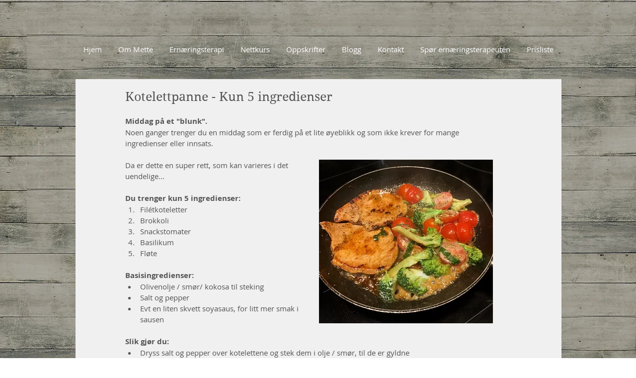

--- FILE ---
content_type: application/javascript
request_url: https://static.parastorage.com/services/communities-blog-ooi/1.3075.0/client-viewer/7599.chunk.min.js
body_size: 22008
content:
"use strict";(("undefined"!=typeof self?self:this).webpackJsonp__wix_communities_blog_ooi=("undefined"!=typeof self?self:this).webpackJsonp__wix_communities_blog_ooi||[]).push([[7599],{28648:(t,e,n)=>{function r(t){this.content=t}n.d(e,{A:()=>i}),r.prototype={constructor:r,find:function(t){for(var e=0;e<this.content.length;e+=2)if(this.content[e]===t)return e;return-1},get:function(t){var e=this.find(t);return-1==e?void 0:this.content[e+1]},update:function(t,e,n){var i=n&&n!=t?this.remove(n):this,s=i.find(t),o=i.content.slice();return-1==s?o.push(n||t,e):(o[s+1]=e,n&&(o[s]=n)),new r(o)},remove:function(t){var e=this.find(t);if(-1==e)return this;var n=this.content.slice();return n.splice(e,2),new r(n)},addToStart:function(t,e){return new r([t,e].concat(this.remove(t).content))},addToEnd:function(t,e){var n=this.remove(t).content.slice();return n.push(t,e),new r(n)},addBefore:function(t,e,n){var i=this.remove(e),s=i.content.slice(),o=i.find(t);return s.splice(-1==o?s.length:o,0,e,n),new r(s)},forEach:function(t){for(var e=0;e<this.content.length;e+=2)t(this.content[e],this.content[e+1])},prepend:function(t){return(t=r.from(t)).size?new r(t.content.concat(this.subtract(t).content)):this},append:function(t){return(t=r.from(t)).size?new r(this.subtract(t).content.concat(t.content)):this},subtract:function(t){var e=this;t=r.from(t);for(var n=0;n<t.content.length;n+=2)e=e.remove(t.content[n]);return e},toObject:function(){var t={};return this.forEach((function(e,n){t[e]=n})),t},get size(){return this.content.length>>1}},r.from=function(t){if(t instanceof r)return t;var e=[];if(t)for(var n in t)e.push(n,t[n]);return new r(e)};const i=/^(326|564)7$/.test(n.j)?r:null},62587:(t,e,n)=>{if(n.d(e,{CU:()=>c,FK:()=>o,Ji:()=>f,S4:()=>H,Sj:()=>G,Z6:()=>U,ZF:()=>lt,bP:()=>R,sX:()=>X,u$:()=>E,vI:()=>p}),/^(326|564)7$/.test(n.j))var r=n(28648);function i(t,e,n){for(let r=0;;r++){if(r==t.childCount||r==e.childCount)return t.childCount==e.childCount?null:n;let s=t.child(r),o=e.child(r);if(s!=o){if(!s.sameMarkup(o))return n;if(s.isText&&s.text!=o.text){for(let t=0;s.text[t]==o.text[t];t++)n++;return n}if(s.content.size||o.content.size){let t=i(s.content,o.content,n+1);if(null!=t)return t}n+=s.nodeSize}else n+=s.nodeSize}}function s(t,e,n,r){for(let i=t.childCount,o=e.childCount;;){if(0==i||0==o)return i==o?null:{a:n,b:r};let l=t.child(--i),h=e.child(--o),a=l.nodeSize;if(l!=h){if(!l.sameMarkup(h))return{a:n,b:r};if(l.isText&&l.text!=h.text){let t=0,e=Math.min(l.text.length,h.text.length);for(;t<e&&l.text[l.text.length-t-1]==h.text[h.text.length-t-1];)t++,n--,r--;return{a:n,b:r}}if(l.content.size||h.content.size){let t=s(l.content,h.content,n-1,r-1);if(t)return t}n-=a,r-=a}else n-=a,r-=a}}class o{constructor(t,e){if(this.content=t,this.size=e||0,null==e)for(let e=0;e<t.length;e++)this.size+=t[e].nodeSize}nodesBetween(t,e,n,r=0,i){for(let s=0,o=0;o<e;s++){let l=this.content[s],h=o+l.nodeSize;if(h>t&&!1!==n(l,r+o,i||null,s)&&l.content.size){let i=o+1;l.nodesBetween(Math.max(0,t-i),Math.min(l.content.size,e-i),n,r+i)}o=h}}descendants(t){this.nodesBetween(0,this.size,t)}textBetween(t,e,n,r){let i="",s=!0;return this.nodesBetween(t,e,((o,l)=>{let h=o.isText?o.text.slice(Math.max(t,l)-l,e-l):o.isLeaf?r?"function"==typeof r?r(o):r:o.type.spec.leafText?o.type.spec.leafText(o):"":"";o.isBlock&&(o.isLeaf&&h||o.isTextblock)&&n&&(s?s=!1:i+=n),i+=h}),0),i}append(t){if(!t.size)return this;if(!this.size)return t;let e=this.lastChild,n=t.firstChild,r=this.content.slice(),i=0;for(e.isText&&e.sameMarkup(n)&&(r[r.length-1]=e.withText(e.text+n.text),i=1);i<t.content.length;i++)r.push(t.content[i]);return new o(r,this.size+t.size)}cut(t,e=this.size){if(0==t&&e==this.size)return this;let n=[],r=0;if(e>t)for(let i=0,s=0;s<e;i++){let o=this.content[i],l=s+o.nodeSize;l>t&&((s<t||l>e)&&(o=o.isText?o.cut(Math.max(0,t-s),Math.min(o.text.length,e-s)):o.cut(Math.max(0,t-s-1),Math.min(o.content.size,e-s-1))),n.push(o),r+=o.nodeSize),s=l}return new o(n,r)}cutByIndex(t,e){return t==e?o.empty:0==t&&e==this.content.length?this:new o(this.content.slice(t,e))}replaceChild(t,e){let n=this.content[t];if(n==e)return this;let r=this.content.slice(),i=this.size+e.nodeSize-n.nodeSize;return r[t]=e,new o(r,i)}addToStart(t){return new o([t].concat(this.content),this.size+t.nodeSize)}addToEnd(t){return new o(this.content.concat(t),this.size+t.nodeSize)}eq(t){if(this.content.length!=t.content.length)return!1;for(let e=0;e<this.content.length;e++)if(!this.content[e].eq(t.content[e]))return!1;return!0}get firstChild(){return this.content.length?this.content[0]:null}get lastChild(){return this.content.length?this.content[this.content.length-1]:null}get childCount(){return this.content.length}child(t){let e=this.content[t];if(!e)throw new RangeError("Index "+t+" out of range for "+this);return e}maybeChild(t){return this.content[t]||null}forEach(t){for(let e=0,n=0;e<this.content.length;e++){let r=this.content[e];t(r,n,e),n+=r.nodeSize}}findDiffStart(t,e=0){return i(this,t,e)}findDiffEnd(t,e=this.size,n=t.size){return s(this,t,e,n)}findIndex(t,e=-1){if(0==t)return h(0,t);if(t==this.size)return h(this.content.length,t);if(t>this.size||t<0)throw new RangeError(`Position ${t} outside of fragment (${this})`);for(let n=0,r=0;;n++){let i=r+this.child(n).nodeSize;if(i>=t)return i==t||e>0?h(n+1,i):h(n,r);r=i}}toString(){return"<"+this.toStringInner()+">"}toStringInner(){return this.content.join(", ")}toJSON(){return this.content.length?this.content.map((t=>t.toJSON())):null}static fromJSON(t,e){if(!e)return o.empty;if(!Array.isArray(e))throw new RangeError("Invalid input for Fragment.fromJSON");return new o(e.map(t.nodeFromJSON))}static fromArray(t){if(!t.length)return o.empty;let e,n=0;for(let r=0;r<t.length;r++){let i=t[r];n+=i.nodeSize,r&&i.isText&&t[r-1].sameMarkup(i)?(e||(e=t.slice(0,r)),e[e.length-1]=i.withText(e[e.length-1].text+i.text)):e&&e.push(i)}return new o(e||t,n)}static from(t){if(!t)return o.empty;if(t instanceof o)return t;if(Array.isArray(t))return this.fromArray(t);if(t.attrs)return new o([t],t.nodeSize);throw new RangeError("Can not convert "+t+" to a Fragment"+(t.nodesBetween?" (looks like multiple versions of prosemirror-model were loaded)":""))}}o.empty=new o([],0);const l={index:0,offset:0};function h(t,e){return l.index=t,l.offset=e,l}function a(t,e){if(t===e)return!0;if(!t||"object"!=typeof t||!e||"object"!=typeof e)return!1;let n=Array.isArray(t);if(Array.isArray(e)!=n)return!1;if(n){if(t.length!=e.length)return!1;for(let n=0;n<t.length;n++)if(!a(t[n],e[n]))return!1}else{for(let n in t)if(!(n in e)||!a(t[n],e[n]))return!1;for(let n in e)if(!(n in t))return!1}return!0}class c{constructor(t,e){this.type=t,this.attrs=e}addToSet(t){let e,n=!1;for(let r=0;r<t.length;r++){let i=t[r];if(this.eq(i))return t;if(this.type.excludes(i.type))e||(e=t.slice(0,r));else{if(i.type.excludes(this.type))return t;!n&&i.type.rank>this.type.rank&&(e||(e=t.slice(0,r)),e.push(this),n=!0),e&&e.push(i)}}return e||(e=t.slice()),n||e.push(this),e}removeFromSet(t){for(let e=0;e<t.length;e++)if(this.eq(t[e]))return t.slice(0,e).concat(t.slice(e+1));return t}isInSet(t){for(let e=0;e<t.length;e++)if(this.eq(t[e]))return!0;return!1}eq(t){return this==t||this.type==t.type&&a(this.attrs,t.attrs)}toJSON(){let t={type:this.type.name};for(let e in this.attrs){t.attrs=this.attrs;break}return t}static fromJSON(t,e){if(!e)throw new RangeError("Invalid input for Mark.fromJSON");let n=t.marks[e.type];if(!n)throw new RangeError(`There is no mark type ${e.type} in this schema`);let r=n.create(e.attrs);return n.checkAttrs(r.attrs),r}static sameSet(t,e){if(t==e)return!0;if(t.length!=e.length)return!1;for(let n=0;n<t.length;n++)if(!t[n].eq(e[n]))return!1;return!0}static setFrom(t){if(!t||Array.isArray(t)&&0==t.length)return c.none;if(t instanceof c)return[t];let e=t.slice();return e.sort(((t,e)=>t.type.rank-e.type.rank)),e}}c.none=[];class p extends Error{}class f{constructor(t,e,n){this.content=t,this.openStart=e,this.openEnd=n}get size(){return this.content.size-this.openStart-this.openEnd}insertAt(t,e){let n=d(this.content,t+this.openStart,e);return n&&new f(n,this.openStart,this.openEnd)}removeBetween(t,e){return new f(u(this.content,t+this.openStart,e+this.openStart),this.openStart,this.openEnd)}eq(t){return this.content.eq(t.content)&&this.openStart==t.openStart&&this.openEnd==t.openEnd}toString(){return this.content+"("+this.openStart+","+this.openEnd+")"}toJSON(){if(!this.content.size)return null;let t={content:this.content.toJSON()};return this.openStart>0&&(t.openStart=this.openStart),this.openEnd>0&&(t.openEnd=this.openEnd),t}static fromJSON(t,e){if(!e)return f.empty;let n=e.openStart||0,r=e.openEnd||0;if("number"!=typeof n||"number"!=typeof r)throw new RangeError("Invalid input for Slice.fromJSON");return new f(o.fromJSON(t,e.content),n,r)}static maxOpen(t,e=!0){let n=0,r=0;for(let r=t.firstChild;r&&!r.isLeaf&&(e||!r.type.spec.isolating);r=r.firstChild)n++;for(let n=t.lastChild;n&&!n.isLeaf&&(e||!n.type.spec.isolating);n=n.lastChild)r++;return new f(t,n,r)}}function u(t,e,n){let{index:r,offset:i}=t.findIndex(e),s=t.maybeChild(r),{index:o,offset:l}=t.findIndex(n);if(i==e||s.isText){if(l!=n&&!t.child(o).isText)throw new RangeError("Removing non-flat range");return t.cut(0,e).append(t.cut(n))}if(r!=o)throw new RangeError("Removing non-flat range");return t.replaceChild(r,s.copy(u(s.content,e-i-1,n-i-1)))}function d(t,e,n,r){let{index:i,offset:s}=t.findIndex(e),o=t.maybeChild(i);if(s==e||o.isText)return r&&!r.canReplace(i,i,n)?null:t.cut(0,e).append(n).append(t.cut(e));let l=d(o.content,e-s-1,n);return l&&t.replaceChild(i,o.copy(l))}function m(t,e,n){if(n.openStart>t.depth)throw new p("Inserted content deeper than insertion position");if(t.depth-n.openStart!=e.depth-n.openEnd)throw new p("Inconsistent open depths");return g(t,e,n,0)}function g(t,e,n,r){let i=t.index(r),s=t.node(r);if(i==e.index(r)&&r<t.depth-n.openStart){let o=g(t,e,n,r+1);return s.copy(s.content.replaceChild(i,o))}if(n.content.size){if(n.openStart||n.openEnd||t.depth!=r||e.depth!=r){let{start:i,end:l}=function(t,e){let n=e.depth-t.openStart,r=e.node(n).copy(t.content);for(let t=n-1;t>=0;t--)r=e.node(t).copy(o.from(r));return{start:r.resolveNoCache(t.openStart+n),end:r.resolveNoCache(r.content.size-t.openEnd-n)}}(n,t);return S(s,v(t,i,l,e,r))}{let r=t.parent,i=r.content;return S(r,i.cut(0,t.parentOffset).append(n.content).append(i.cut(e.parentOffset)))}}return S(s,b(t,e,r))}function y(t,e){if(!e.type.compatibleContent(t.type))throw new p("Cannot join "+e.type.name+" onto "+t.type.name)}function w(t,e,n){let r=t.node(n);return y(r,e.node(n)),r}function k(t,e){let n=e.length-1;n>=0&&t.isText&&t.sameMarkup(e[n])?e[n]=t.withText(e[n].text+t.text):e.push(t)}function x(t,e,n,r){let i=(e||t).node(n),s=0,o=e?e.index(n):i.childCount;t&&(s=t.index(n),t.depth>n?s++:t.textOffset&&(k(t.nodeAfter,r),s++));for(let t=s;t<o;t++)k(i.child(t),r);e&&e.depth==n&&e.textOffset&&k(e.nodeBefore,r)}function S(t,e){return t.type.checkContent(e),t.copy(e)}function v(t,e,n,r,i){let s=t.depth>i&&w(t,e,i+1),l=r.depth>i&&w(n,r,i+1),h=[];return x(null,t,i,h),s&&l&&e.index(i)==n.index(i)?(y(s,l),k(S(s,v(t,e,n,r,i+1)),h)):(s&&k(S(s,b(t,e,i+1)),h),x(e,n,i,h),l&&k(S(l,b(n,r,i+1)),h)),x(r,null,i,h),new o(h)}function b(t,e,n){let r=[];if(x(null,t,n,r),t.depth>n){k(S(w(t,e,n+1),b(t,e,n+1)),r)}return x(e,null,n,r),new o(r)}f.empty=new f(o.empty,0,0);class M{constructor(t,e,n){this.pos=t,this.path=e,this.parentOffset=n,this.depth=e.length/3-1}resolveDepth(t){return null==t?this.depth:t<0?this.depth+t:t}get parent(){return this.node(this.depth)}get doc(){return this.node(0)}node(t){return this.path[3*this.resolveDepth(t)]}index(t){return this.path[3*this.resolveDepth(t)+1]}indexAfter(t){return t=this.resolveDepth(t),this.index(t)+(t!=this.depth||this.textOffset?1:0)}start(t){return 0==(t=this.resolveDepth(t))?0:this.path[3*t-1]+1}end(t){return t=this.resolveDepth(t),this.start(t)+this.node(t).content.size}before(t){if(!(t=this.resolveDepth(t)))throw new RangeError("There is no position before the top-level node");return t==this.depth+1?this.pos:this.path[3*t-1]}after(t){if(!(t=this.resolveDepth(t)))throw new RangeError("There is no position after the top-level node");return t==this.depth+1?this.pos:this.path[3*t-1]+this.path[3*t].nodeSize}get textOffset(){return this.pos-this.path[this.path.length-1]}get nodeAfter(){let t=this.parent,e=this.index(this.depth);if(e==t.childCount)return null;let n=this.pos-this.path[this.path.length-1],r=t.child(e);return n?t.child(e).cut(n):r}get nodeBefore(){let t=this.index(this.depth),e=this.pos-this.path[this.path.length-1];return e?this.parent.child(t).cut(0,e):0==t?null:this.parent.child(t-1)}posAtIndex(t,e){e=this.resolveDepth(e);let n=this.path[3*e],r=0==e?0:this.path[3*e-1]+1;for(let e=0;e<t;e++)r+=n.child(e).nodeSize;return r}marks(){let t=this.parent,e=this.index();if(0==t.content.size)return c.none;if(this.textOffset)return t.child(e).marks;let n=t.maybeChild(e-1),r=t.maybeChild(e);if(!n){let t=n;n=r,r=t}let i=n.marks;for(var s=0;s<i.length;s++)!1!==i[s].type.spec.inclusive||r&&i[s].isInSet(r.marks)||(i=i[s--].removeFromSet(i));return i}marksAcross(t){let e=this.parent.maybeChild(this.index());if(!e||!e.isInline)return null;let n=e.marks,r=t.parent.maybeChild(t.index());for(var i=0;i<n.length;i++)!1!==n[i].type.spec.inclusive||r&&n[i].isInSet(r.marks)||(n=n[i--].removeFromSet(n));return n}sharedDepth(t){for(let e=this.depth;e>0;e--)if(this.start(e)<=t&&this.end(e)>=t)return e;return 0}blockRange(t=this,e){if(t.pos<this.pos)return t.blockRange(this);for(let n=this.depth-(this.parent.inlineContent||this.pos==t.pos?1:0);n>=0;n--)if(t.pos<=this.end(n)&&(!e||e(this.node(n))))return new E(this,t,n);return null}sameParent(t){return this.pos-this.parentOffset==t.pos-t.parentOffset}max(t){return t.pos>this.pos?t:this}min(t){return t.pos<this.pos?t:this}toString(){let t="";for(let e=1;e<=this.depth;e++)t+=(t?"/":"")+this.node(e).type.name+"_"+this.index(e-1);return t+":"+this.parentOffset}static resolve(t,e){if(!(e>=0&&e<=t.content.size))throw new RangeError("Position "+e+" out of range");let n=[],r=0,i=e;for(let e=t;;){let{index:t,offset:s}=e.content.findIndex(i),o=i-s;if(n.push(e,t,r+s),!o)break;if(e=e.child(t),e.isText)break;i=o-1,r+=s+1}return new M(e,n,i)}static resolveCached(t,e){let n=N.get(t);if(n)for(let t=0;t<n.elts.length;t++){let r=n.elts[t];if(r.pos==e)return r}else N.set(t,n=new C);let r=n.elts[n.i]=M.resolve(t,e);return n.i=(n.i+1)%O,r}}class C{constructor(){this.elts=[],this.i=0}}const O=12,N=new WeakMap;class E{constructor(t,e,n){this.$from=t,this.$to=e,this.depth=n}get start(){return this.$from.before(this.depth+1)}get end(){return this.$to.after(this.depth+1)}get parent(){return this.$from.node(this.depth)}get startIndex(){return this.$from.index(this.depth)}get endIndex(){return this.$to.indexAfter(this.depth)}}const T=Object.create(null);class R{constructor(t,e,n,r=c.none){this.type=t,this.attrs=e,this.marks=r,this.content=n||o.empty}get nodeSize(){return this.isLeaf?1:2+this.content.size}get childCount(){return this.content.childCount}child(t){return this.content.child(t)}maybeChild(t){return this.content.maybeChild(t)}forEach(t){this.content.forEach(t)}nodesBetween(t,e,n,r=0){this.content.nodesBetween(t,e,n,r,this)}descendants(t){this.nodesBetween(0,this.content.size,t)}get textContent(){return this.isLeaf&&this.type.spec.leafText?this.type.spec.leafText(this):this.textBetween(0,this.content.size,"")}textBetween(t,e,n,r){return this.content.textBetween(t,e,n,r)}get firstChild(){return this.content.firstChild}get lastChild(){return this.content.lastChild}eq(t){return this==t||this.sameMarkup(t)&&this.content.eq(t.content)}sameMarkup(t){return this.hasMarkup(t.type,t.attrs,t.marks)}hasMarkup(t,e,n){return this.type==t&&a(this.attrs,e||t.defaultAttrs||T)&&c.sameSet(this.marks,n||c.none)}copy(t=null){return t==this.content?this:new R(this.type,this.attrs,t,this.marks)}mark(t){return t==this.marks?this:new R(this.type,this.attrs,this.content,t)}cut(t,e=this.content.size){return 0==t&&e==this.content.size?this:this.copy(this.content.cut(t,e))}slice(t,e=this.content.size,n=!1){if(t==e)return f.empty;let r=this.resolve(t),i=this.resolve(e),s=n?0:r.sharedDepth(e),o=r.start(s),l=r.node(s).content.cut(r.pos-o,i.pos-o);return new f(l,r.depth-s,i.depth-s)}replace(t,e,n){return m(this.resolve(t),this.resolve(e),n)}nodeAt(t){for(let e=this;;){let{index:n,offset:r}=e.content.findIndex(t);if(e=e.maybeChild(n),!e)return null;if(r==t||e.isText)return e;t-=r+1}}childAfter(t){let{index:e,offset:n}=this.content.findIndex(t);return{node:this.content.maybeChild(e),index:e,offset:n}}childBefore(t){if(0==t)return{node:null,index:0,offset:0};let{index:e,offset:n}=this.content.findIndex(t);if(n<t)return{node:this.content.child(e),index:e,offset:n};let r=this.content.child(e-1);return{node:r,index:e-1,offset:n-r.nodeSize}}resolve(t){return M.resolveCached(this,t)}resolveNoCache(t){return M.resolve(this,t)}rangeHasMark(t,e,n){let r=!1;return e>t&&this.nodesBetween(t,e,(t=>(n.isInSet(t.marks)&&(r=!0),!r))),r}get isBlock(){return this.type.isBlock}get isTextblock(){return this.type.isTextblock}get inlineContent(){return this.type.inlineContent}get isInline(){return this.type.isInline}get isText(){return this.type.isText}get isLeaf(){return this.type.isLeaf}get isAtom(){return this.type.isAtom}toString(){if(this.type.spec.toDebugString)return this.type.spec.toDebugString(this);let t=this.type.name;return this.content.size&&(t+="("+this.content.toStringInner()+")"),A(this.marks,t)}contentMatchAt(t){let e=this.type.contentMatch.matchFragment(this.content,0,t);if(!e)throw new Error("Called contentMatchAt on a node with invalid content");return e}canReplace(t,e,n=o.empty,r=0,i=n.childCount){let s=this.contentMatchAt(t).matchFragment(n,r,i),l=s&&s.matchFragment(this.content,e);if(!l||!l.validEnd)return!1;for(let t=r;t<i;t++)if(!this.type.allowsMarks(n.child(t).marks))return!1;return!0}canReplaceWith(t,e,n,r){if(r&&!this.type.allowsMarks(r))return!1;let i=this.contentMatchAt(t).matchType(n),s=i&&i.matchFragment(this.content,e);return!!s&&s.validEnd}canAppend(t){return t.content.size?this.canReplace(this.childCount,this.childCount,t.content):this.type.compatibleContent(t.type)}check(){this.type.checkContent(this.content),this.type.checkAttrs(this.attrs);let t=c.none;for(let e=0;e<this.marks.length;e++){let n=this.marks[e];n.type.checkAttrs(n.attrs),t=n.addToSet(t)}if(!c.sameSet(t,this.marks))throw new RangeError(`Invalid collection of marks for node ${this.type.name}: ${this.marks.map((t=>t.type.name))}`);this.content.forEach((t=>t.check()))}toJSON(){let t={type:this.type.name};for(let e in this.attrs){t.attrs=this.attrs;break}return this.content.size&&(t.content=this.content.toJSON()),this.marks.length&&(t.marks=this.marks.map((t=>t.toJSON()))),t}static fromJSON(t,e){if(!e)throw new RangeError("Invalid input for Node.fromJSON");let n;if(e.marks){if(!Array.isArray(e.marks))throw new RangeError("Invalid mark data for Node.fromJSON");n=e.marks.map(t.markFromJSON)}if("text"==e.type){if("string"!=typeof e.text)throw new RangeError("Invalid text node in JSON");return t.text(e.text,n)}let r=o.fromJSON(t,e.content),i=t.nodeType(e.type).create(e.attrs,r,n);return i.type.checkAttrs(i.attrs),i}}R.prototype.text=void 0;class J extends R{constructor(t,e,n,r){if(super(t,e,null,r),!n)throw new RangeError("Empty text nodes are not allowed");this.text=n}toString(){return this.type.spec.toDebugString?this.type.spec.toDebugString(this):A(this.marks,JSON.stringify(this.text))}get textContent(){return this.text}textBetween(t,e){return this.text.slice(t,e)}get nodeSize(){return this.text.length}mark(t){return t==this.marks?this:new J(this.type,this.attrs,this.text,t)}withText(t){return t==this.text?this:new J(this.type,this.attrs,t,this.marks)}cut(t=0,e=this.text.length){return 0==t&&e==this.text.length?this:this.withText(this.text.slice(t,e))}eq(t){return this.sameMarkup(t)&&this.text==t.text}toJSON(){let t=super.toJSON();return t.text=this.text,t}}function A(t,e){for(let n=t.length-1;n>=0;n--)e=t[n].type.name+"("+e+")";return e}class I{constructor(t){this.validEnd=t,this.next=[],this.wrapCache=[]}static parse(t,e){let n=new F(t,e);if(null==n.next)return I.empty;let r=z(n);n.next&&n.err("Unexpected trailing text");let i=function(t){let e=Object.create(null);return n(L(t,0));function n(r){let i=[];r.forEach((e=>{t[e].forEach((({term:e,to:n})=>{if(!e)return;let r;for(let t=0;t<i.length;t++)i[t][0]==e&&(r=i[t][1]);L(t,n).forEach((t=>{r||i.push([e,r=[]]),-1==r.indexOf(t)&&r.push(t)}))}))}));let s=e[r.join(",")]=new I(r.indexOf(t.length-1)>-1);for(let t=0;t<i.length;t++){let r=i[t][1].sort(W);s.next.push({type:i[t][0],next:e[r.join(",")]||n(r)})}return s}}(function(t){let e=[[]];return i(s(t,0),n()),e;function n(){return e.push([])-1}function r(t,n,r){let i={term:r,to:n};return e[t].push(i),i}function i(t,e){t.forEach((t=>t.to=e))}function s(t,e){if("choice"==t.type)return t.exprs.reduce(((t,n)=>t.concat(s(n,e))),[]);if("seq"!=t.type){if("star"==t.type){let o=n();return r(e,o),i(s(t.expr,o),o),[r(o)]}if("plus"==t.type){let o=n();return i(s(t.expr,e),o),i(s(t.expr,o),o),[r(o)]}if("opt"==t.type)return[r(e)].concat(s(t.expr,e));if("range"==t.type){let o=e;for(let e=0;e<t.min;e++){let e=n();i(s(t.expr,o),e),o=e}if(-1==t.max)i(s(t.expr,o),o);else for(let e=t.min;e<t.max;e++){let e=n();r(o,e),i(s(t.expr,o),e),o=e}return[r(o)]}if("name"==t.type)return[r(e,void 0,t.value)];throw new Error("Unknown expr type")}for(let r=0;;r++){let o=s(t.exprs[r],e);if(r==t.exprs.length-1)return o;i(o,e=n())}}}(r));return function(t,e){for(let n=0,r=[t];n<r.length;n++){let t=r[n],i=!t.validEnd,s=[];for(let e=0;e<t.next.length;e++){let{type:n,next:o}=t.next[e];s.push(n.name),!i||n.isText||n.hasRequiredAttrs()||(i=!1),-1==r.indexOf(o)&&r.push(o)}i&&e.err("Only non-generatable nodes ("+s.join(", ")+") in a required position (see https://prosemirror.net/docs/guide/#generatable)")}}(i,n),i}matchType(t){for(let e=0;e<this.next.length;e++)if(this.next[e].type==t)return this.next[e].next;return null}matchFragment(t,e=0,n=t.childCount){let r=this;for(let i=e;r&&i<n;i++)r=r.matchType(t.child(i).type);return r}get inlineContent(){return 0!=this.next.length&&this.next[0].type.isInline}get defaultType(){for(let t=0;t<this.next.length;t++){let{type:e}=this.next[t];if(!e.isText&&!e.hasRequiredAttrs())return e}return null}compatible(t){for(let e=0;e<this.next.length;e++)for(let n=0;n<t.next.length;n++)if(this.next[e].type==t.next[n].type)return!0;return!1}fillBefore(t,e=!1,n=0){let r=[this];return function i(s,l){let h=s.matchFragment(t,n);if(h&&(!e||h.validEnd))return o.from(l.map((t=>t.createAndFill())));for(let t=0;t<s.next.length;t++){let{type:e,next:n}=s.next[t];if(!e.isText&&!e.hasRequiredAttrs()&&-1==r.indexOf(n)){r.push(n);let t=i(n,l.concat(e));if(t)return t}}return null}(this,[])}findWrapping(t){for(let e=0;e<this.wrapCache.length;e+=2)if(this.wrapCache[e]==t)return this.wrapCache[e+1];let e=this.computeWrapping(t);return this.wrapCache.push(t,e),e}computeWrapping(t){let e=Object.create(null),n=[{match:this,type:null,via:null}];for(;n.length;){let r=n.shift(),i=r.match;if(i.matchType(t)){let t=[];for(let e=r;e.type;e=e.via)t.push(e.type);return t.reverse()}for(let t=0;t<i.next.length;t++){let{type:s,next:o}=i.next[t];s.isLeaf||s.hasRequiredAttrs()||s.name in e||r.type&&!o.validEnd||(n.push({match:s.contentMatch,type:s,via:r}),e[s.name]=!0)}}return null}get edgeCount(){return this.next.length}edge(t){if(t>=this.next.length)throw new RangeError(`There's no ${t}th edge in this content match`);return this.next[t]}toString(){let t=[];return function e(n){t.push(n);for(let r=0;r<n.next.length;r++)-1==t.indexOf(n.next[r].next)&&e(n.next[r].next)}(this),t.map(((e,n)=>{let r=n+(e.validEnd?"*":" ")+" ";for(let n=0;n<e.next.length;n++)r+=(n?", ":"")+e.next[n].type.name+"->"+t.indexOf(e.next[n].next);return r})).join("\n")}}I.empty=new I(!0);class F{constructor(t,e){this.string=t,this.nodeTypes=e,this.inline=null,this.pos=0,this.tokens=t.split(/\s*(?=\b|\W|$)/),""==this.tokens[this.tokens.length-1]&&this.tokens.pop(),""==this.tokens[0]&&this.tokens.shift()}get next(){return this.tokens[this.pos]}eat(t){return this.next==t&&(this.pos++||!0)}err(t){throw new SyntaxError(t+" (in content expression '"+this.string+"')")}}function z(t){let e=[];do{e.push($(t))}while(t.eat("|"));return 1==e.length?e[0]:{type:"choice",exprs:e}}function $(t){let e=[];do{e.push(B(t))}while(t.next&&")"!=t.next&&"|"!=t.next);return 1==e.length?e[0]:{type:"seq",exprs:e}}function B(t){let e=function(t){if(t.eat("(")){let e=z(t);return t.eat(")")||t.err("Missing closing paren"),e}if(!/\W/.test(t.next)){let e=function(t,e){let n=t.nodeTypes,r=n[e];if(r)return[r];let i=[];for(let t in n){let r=n[t];r.groups.indexOf(e)>-1&&i.push(r)}0==i.length&&t.err("No node type or group '"+e+"' found");return i}(t,t.next).map((e=>(null==t.inline?t.inline=e.isInline:t.inline!=e.isInline&&t.err("Mixing inline and block content"),{type:"name",value:e})));return t.pos++,1==e.length?e[0]:{type:"choice",exprs:e}}t.err("Unexpected token '"+t.next+"'")}(t);for(;;)if(t.eat("+"))e={type:"plus",expr:e};else if(t.eat("*"))e={type:"star",expr:e};else if(t.eat("?"))e={type:"opt",expr:e};else{if(!t.eat("{"))break;e=j(t,e)}return e}function D(t){/\D/.test(t.next)&&t.err("Expected number, got '"+t.next+"'");let e=Number(t.next);return t.pos++,e}function j(t,e){let n=D(t),r=n;return t.eat(",")&&(r="}"!=t.next?D(t):-1),t.eat("}")||t.err("Unclosed braced range"),{type:"range",min:n,max:r,expr:e}}function W(t,e){return e-t}function L(t,e){let n=[];return function e(r){let i=t[r];if(1==i.length&&!i[0].term)return e(i[0].to);n.push(r);for(let t=0;t<i.length;t++){let{term:r,to:s}=i[t];r||-1!=n.indexOf(s)||e(s)}}(e),n.sort(W)}function q(t){let e=Object.create(null);for(let n in t){let r=t[n];if(!r.hasDefault)return null;e[n]=r.default}return e}function K(t,e){let n=Object.create(null);for(let r in t){let i=e&&e[r];if(void 0===i){let e=t[r];if(!e.hasDefault)throw new RangeError("No value supplied for attribute "+r);i=e.default}n[r]=i}return n}function P(t,e,n,r){for(let r in e)if(!(r in t))throw new RangeError(`Unsupported attribute ${r} for ${n} of type ${r}`);for(let n in t){let r=t[n];r.validate&&r.validate(e[n])}}function _(t,e){let n=Object.create(null);if(e)for(let r in e)n[r]=new V(t,r,e[r]);return n}class U{constructor(t,e,n){this.name=t,this.schema=e,this.spec=n,this.markSet=null,this.groups=n.group?n.group.split(" "):[],this.attrs=_(t,n.attrs),this.defaultAttrs=q(this.attrs),this.contentMatch=null,this.inlineContent=null,this.isBlock=!(n.inline||"text"==t),this.isText="text"==t}get isInline(){return!this.isBlock}get isTextblock(){return this.isBlock&&this.inlineContent}get isLeaf(){return this.contentMatch==I.empty}get isAtom(){return this.isLeaf||!!this.spec.atom}get whitespace(){return this.spec.whitespace||(this.spec.code?"pre":"normal")}hasRequiredAttrs(){for(let t in this.attrs)if(this.attrs[t].isRequired)return!0;return!1}compatibleContent(t){return this==t||this.contentMatch.compatible(t.contentMatch)}computeAttrs(t){return!t&&this.defaultAttrs?this.defaultAttrs:K(this.attrs,t)}create(t=null,e,n){if(this.isText)throw new Error("NodeType.create can't construct text nodes");return new R(this,this.computeAttrs(t),o.from(e),c.setFrom(n))}createChecked(t=null,e,n){return e=o.from(e),this.checkContent(e),new R(this,this.computeAttrs(t),e,c.setFrom(n))}createAndFill(t=null,e,n){if(t=this.computeAttrs(t),(e=o.from(e)).size){let t=this.contentMatch.fillBefore(e);if(!t)return null;e=t.append(e)}let r=this.contentMatch.matchFragment(e),i=r&&r.fillBefore(o.empty,!0);return i?new R(this,t,e.append(i),c.setFrom(n)):null}validContent(t){let e=this.contentMatch.matchFragment(t);if(!e||!e.validEnd)return!1;for(let e=0;e<t.childCount;e++)if(!this.allowsMarks(t.child(e).marks))return!1;return!0}checkContent(t){if(!this.validContent(t))throw new RangeError(`Invalid content for node ${this.name}: ${t.toString().slice(0,50)}`)}checkAttrs(t){P(this.attrs,t,"node",this.name)}allowsMarkType(t){return null==this.markSet||this.markSet.indexOf(t)>-1}allowsMarks(t){if(null==this.markSet)return!0;for(let e=0;e<t.length;e++)if(!this.allowsMarkType(t[e].type))return!1;return!0}allowedMarks(t){if(null==this.markSet)return t;let e;for(let n=0;n<t.length;n++)this.allowsMarkType(t[n].type)?e&&e.push(t[n]):e||(e=t.slice(0,n));return e?e.length?e:c.none:t}static compile(t,e){let n=Object.create(null);t.forEach(((t,r)=>n[t]=new U(t,e,r)));let r=e.spec.topNode||"doc";if(!n[r])throw new RangeError("Schema is missing its top node type ('"+r+"')");if(!n.text)throw new RangeError("Every schema needs a 'text' type");for(let t in n.text.attrs)throw new RangeError("The text node type should not have attributes");return n}}class V{constructor(t,e,n){this.hasDefault=Object.prototype.hasOwnProperty.call(n,"default"),this.default=n.default,this.validate="string"==typeof n.validate?function(t,e,n){let r=n.split("|");return n=>{let i=null===n?"null":typeof n;if(r.indexOf(i)<0)throw new RangeError(`Expected value of type ${r} for attribute ${e} on type ${t}, got ${i}`)}}(t,e,n.validate):n.validate}get isRequired(){return!this.hasDefault}}class X{constructor(t,e,n,r){this.name=t,this.rank=e,this.schema=n,this.spec=r,this.attrs=_(t,r.attrs),this.excluded=null;let i=q(this.attrs);this.instance=i?new c(this,i):null}create(t=null){return!t&&this.instance?this.instance:new c(this,K(this.attrs,t))}static compile(t,e){let n=Object.create(null),r=0;return t.forEach(((t,i)=>n[t]=new X(t,r++,e,i))),n}removeFromSet(t){for(var e=0;e<t.length;e++)t[e].type==this&&(t=t.slice(0,e).concat(t.slice(e+1)),e--);return t}isInSet(t){for(let e=0;e<t.length;e++)if(t[e].type==this)return t[e]}checkAttrs(t){P(this.attrs,t,"mark",this.name)}excludes(t){return this.excluded.indexOf(t)>-1}}class G{constructor(t){this.linebreakReplacement=null,this.cached=Object.create(null);let e=this.spec={};for(let n in t)e[n]=t[n];e.nodes=r.A.from(t.nodes),e.marks=r.A.from(t.marks||{}),this.nodes=U.compile(this.spec.nodes,this),this.marks=X.compile(this.spec.marks,this);let n=Object.create(null);for(let t in this.nodes){if(t in this.marks)throw new RangeError(t+" can not be both a node and a mark");let e=this.nodes[t],r=e.spec.content||"",i=e.spec.marks;if(e.contentMatch=n[r]||(n[r]=I.parse(r,this.nodes)),e.inlineContent=e.contentMatch.inlineContent,e.spec.linebreakReplacement){if(this.linebreakReplacement)throw new RangeError("Multiple linebreak nodes defined");if(!e.isInline||!e.isLeaf)throw new RangeError("Linebreak replacement nodes must be inline leaf nodes");this.linebreakReplacement=e}e.markSet="_"==i?null:i?Z(this,i.split(" ")):""!=i&&e.inlineContent?null:[]}for(let t in this.marks){let e=this.marks[t],n=e.spec.excludes;e.excluded=null==n?[e]:""==n?[]:Z(this,n.split(" "))}this.nodeFromJSON=this.nodeFromJSON.bind(this),this.markFromJSON=this.markFromJSON.bind(this),this.topNodeType=this.nodes[this.spec.topNode||"doc"],this.cached.wrappings=Object.create(null)}node(t,e=null,n,r){if("string"==typeof t)t=this.nodeType(t);else{if(!(t instanceof U))throw new RangeError("Invalid node type: "+t);if(t.schema!=this)throw new RangeError("Node type from different schema used ("+t.name+")")}return t.createChecked(e,n,r)}text(t,e){let n=this.nodes.text;return new J(n,n.defaultAttrs,t,c.setFrom(e))}mark(t,e){return"string"==typeof t&&(t=this.marks[t]),t.create(e)}nodeFromJSON(t){return R.fromJSON(this,t)}markFromJSON(t){return c.fromJSON(this,t)}nodeType(t){let e=this.nodes[t];if(!e)throw new RangeError("Unknown node type: "+t);return e}}function Z(t,e){let n=[];for(let r=0;r<e.length;r++){let i=e[r],s=t.marks[i],o=s;if(s)n.push(s);else for(let e in t.marks){let r=t.marks[e];("_"==i||r.spec.group&&r.spec.group.split(" ").indexOf(i)>-1)&&n.push(o=r)}if(!o)throw new SyntaxError("Unknown mark type: '"+e[r]+"'")}return n}class H{constructor(t,e){this.schema=t,this.rules=e,this.tags=[],this.styles=[];let n=this.matchedStyles=[];e.forEach((t=>{if(function(t){return null!=t.tag}(t))this.tags.push(t);else if(function(t){return null!=t.style}(t)){let e=/[^=]*/.exec(t.style)[0];n.indexOf(e)<0&&n.push(e),this.styles.push(t)}})),this.normalizeLists=!this.tags.some((e=>{if(!/^(ul|ol)\b/.test(e.tag)||!e.node)return!1;let n=t.nodes[e.node];return n.contentMatch.matchType(n)}))}parse(t,e={}){let n=new rt(this,e,!1);return n.addAll(t,c.none,e.from,e.to),n.finish()}parseSlice(t,e={}){let n=new rt(this,e,!0);return n.addAll(t,c.none,e.from,e.to),f.maxOpen(n.finish())}matchTag(t,e,n){for(let r=n?this.tags.indexOf(n)+1:0;r<this.tags.length;r++){let n=this.tags[r];if(it(t,n.tag)&&(void 0===n.namespace||t.namespaceURI==n.namespace)&&(!n.context||e.matchesContext(n.context))){if(n.getAttrs){let e=n.getAttrs(t);if(!1===e)continue;n.attrs=e||void 0}return n}}}matchStyle(t,e,n,r){for(let i=r?this.styles.indexOf(r)+1:0;i<this.styles.length;i++){let r=this.styles[i],s=r.style;if(!(0!=s.indexOf(t)||r.context&&!n.matchesContext(r.context)||s.length>t.length&&(61!=s.charCodeAt(t.length)||s.slice(t.length+1)!=e))){if(r.getAttrs){let t=r.getAttrs(e);if(!1===t)continue;r.attrs=t||void 0}return r}}}static schemaRules(t){let e=[];function n(t){let n=null==t.priority?50:t.priority,r=0;for(;r<e.length;r++){let t=e[r];if((null==t.priority?50:t.priority)<n)break}e.splice(r,0,t)}for(let e in t.marks){let r=t.marks[e].spec.parseDOM;r&&r.forEach((t=>{n(t=st(t)),t.mark||t.ignore||t.clearMark||(t.mark=e)}))}for(let e in t.nodes){let r=t.nodes[e].spec.parseDOM;r&&r.forEach((t=>{n(t=st(t)),t.node||t.ignore||t.mark||(t.node=e)}))}return e}static fromSchema(t){return t.cached.domParser||(t.cached.domParser=new H(t,H.schemaRules(t)))}}const Q={address:!0,article:!0,aside:!0,blockquote:!0,canvas:!0,dd:!0,div:!0,dl:!0,fieldset:!0,figcaption:!0,figure:!0,footer:!0,form:!0,h1:!0,h2:!0,h3:!0,h4:!0,h5:!0,h6:!0,header:!0,hgroup:!0,hr:!0,li:!0,noscript:!0,ol:!0,output:!0,p:!0,pre:!0,section:!0,table:!0,tfoot:!0,ul:!0},Y={head:!0,noscript:!0,object:!0,script:!0,style:!0,title:!0},tt={ol:!0,ul:!0};function et(t,e,n){return null!=e?(e?1:0)|("full"===e?2:0):t&&"pre"==t.whitespace?3:-5&n}class nt{constructor(t,e,n,r,i,s){this.type=t,this.attrs=e,this.marks=n,this.solid=r,this.options=s,this.content=[],this.activeMarks=c.none,this.match=i||(4&s?null:t.contentMatch)}findWrapping(t){if(!this.match){if(!this.type)return[];let e=this.type.contentMatch.fillBefore(o.from(t));if(!e){let e,n=this.type.contentMatch;return(e=n.findWrapping(t.type))?(this.match=n,e):null}this.match=this.type.contentMatch.matchFragment(e)}return this.match.findWrapping(t.type)}finish(t){if(!(1&this.options)){let t,e=this.content[this.content.length-1];if(e&&e.isText&&(t=/[ \t\r\n\u000c]+$/.exec(e.text))){let n=e;e.text.length==t[0].length?this.content.pop():this.content[this.content.length-1]=n.withText(n.text.slice(0,n.text.length-t[0].length))}}let e=o.from(this.content);return!t&&this.match&&(e=e.append(this.match.fillBefore(o.empty,!0))),this.type?this.type.create(this.attrs,e,this.marks):e}inlineContext(t){return this.type?this.type.inlineContent:this.content.length?this.content[0].isInline:t.parentNode&&!Q.hasOwnProperty(t.parentNode.nodeName.toLowerCase())}}class rt{constructor(t,e,n){this.parser=t,this.options=e,this.isOpen=n,this.open=0;let r,i=e.topNode,s=et(null,e.preserveWhitespace,0)|(n?4:0);r=i?new nt(i.type,i.attrs,c.none,!0,e.topMatch||i.type.contentMatch,s):new nt(n?null:t.schema.topNodeType,null,c.none,!0,null,s),this.nodes=[r],this.find=e.findPositions,this.needsBlock=!1}get top(){return this.nodes[this.open]}addDOM(t,e){3==t.nodeType?this.addTextNode(t,e):1==t.nodeType&&this.addElement(t,e)}addTextNode(t,e){let n=t.nodeValue,r=this.top;if(2&r.options||r.inlineContext(t)||/[^ \t\r\n\u000c]/.test(n)){if(1&r.options)n=2&r.options?n.replace(/\r\n?/g,"\n"):n.replace(/\r?\n|\r/g," ");else if(n=n.replace(/[ \t\r\n\u000c]+/g," "),/^[ \t\r\n\u000c]/.test(n)&&this.open==this.nodes.length-1){let e=r.content[r.content.length-1],i=t.previousSibling;(!e||i&&"BR"==i.nodeName||e.isText&&/[ \t\r\n\u000c]$/.test(e.text))&&(n=n.slice(1))}n&&this.insertNode(this.parser.schema.text(n),e),this.findInText(t)}else this.findInside(t)}addElement(t,e,n){let r,i=t.nodeName.toLowerCase();tt.hasOwnProperty(i)&&this.parser.normalizeLists&&function(t){for(let e=t.firstChild,n=null;e;e=e.nextSibling){let t=1==e.nodeType?e.nodeName.toLowerCase():null;t&&tt.hasOwnProperty(t)&&n?(n.appendChild(e),e=n):"li"==t?n=e:t&&(n=null)}}(t);let s=this.options.ruleFromNode&&this.options.ruleFromNode(t)||(r=this.parser.matchTag(t,this,n));if(s?s.ignore:Y.hasOwnProperty(i))this.findInside(t),this.ignoreFallback(t,e);else if(!s||s.skip||s.closeParent){s&&s.closeParent?this.open=Math.max(0,this.open-1):s&&s.skip.nodeType&&(t=s.skip);let n,r=this.top,o=this.needsBlock;if(Q.hasOwnProperty(i))r.content.length&&r.content[0].isInline&&this.open&&(this.open--,r=this.top),n=!0,r.type||(this.needsBlock=!0);else if(!t.firstChild)return void this.leafFallback(t,e);let l=s&&s.skip?e:this.readStyles(t,e);l&&this.addAll(t,l),n&&this.sync(r),this.needsBlock=o}else{let n=this.readStyles(t,e);n&&this.addElementByRule(t,s,n,!1===s.consuming?r:void 0)}}leafFallback(t,e){"BR"==t.nodeName&&this.top.type&&this.top.type.inlineContent&&this.addTextNode(t.ownerDocument.createTextNode("\n"),e)}ignoreFallback(t,e){"BR"!=t.nodeName||this.top.type&&this.top.type.inlineContent||this.findPlace(this.parser.schema.text("-"),e)}readStyles(t,e){let n=t.style;if(n&&n.length)for(let t=0;t<this.parser.matchedStyles.length;t++){let r=this.parser.matchedStyles[t],i=n.getPropertyValue(r);if(i)for(let t;;){let n=this.parser.matchStyle(r,i,this,t);if(!n)break;if(n.ignore)return null;if(e=n.clearMark?e.filter((t=>!n.clearMark(t))):e.concat(this.parser.schema.marks[n.mark].create(n.attrs)),!1!==n.consuming)break;t=n}}return e}addElementByRule(t,e,n,r){let i,s;if(e.node)if(s=this.parser.schema.nodes[e.node],s.isLeaf)this.insertNode(s.create(e.attrs),n)||this.leafFallback(t,n);else{let t=this.enter(s,e.attrs||null,n,e.preserveWhitespace);t&&(i=!0,n=t)}else{let t=this.parser.schema.marks[e.mark];n=n.concat(t.create(e.attrs))}let o=this.top;if(s&&s.isLeaf)this.findInside(t);else if(r)this.addElement(t,n,r);else if(e.getContent)this.findInside(t),e.getContent(t,this.parser.schema).forEach((t=>this.insertNode(t,n)));else{let r=t;"string"==typeof e.contentElement?r=t.querySelector(e.contentElement):"function"==typeof e.contentElement?r=e.contentElement(t):e.contentElement&&(r=e.contentElement),this.findAround(t,r,!0),this.addAll(r,n)}i&&this.sync(o)&&this.open--}addAll(t,e,n,r){let i=n||0;for(let s=n?t.childNodes[n]:t.firstChild,o=null==r?null:t.childNodes[r];s!=o;s=s.nextSibling,++i)this.findAtPoint(t,i),this.addDOM(s,e);this.findAtPoint(t,i)}findPlace(t,e){let n,r;for(let e=this.open;e>=0;e--){let i=this.nodes[e],s=i.findWrapping(t);if(s&&(!n||n.length>s.length)&&(n=s,r=i,!s.length))break;if(i.solid)break}if(!n)return null;this.sync(r);for(let t=0;t<n.length;t++)e=this.enterInner(n[t],null,e,!1);return e}insertNode(t,e){if(t.isInline&&this.needsBlock&&!this.top.type){let t=this.textblockFromContext();t&&(e=this.enterInner(t,null,e))}let n=this.findPlace(t,e);if(n){this.closeExtra();let e=this.top;e.match&&(e.match=e.match.matchType(t.type));let r=c.none;for(let i of n.concat(t.marks))(e.type?e.type.allowsMarkType(i.type):ot(i.type,t.type))&&(r=i.addToSet(r));return e.content.push(t.mark(r)),!0}return!1}enter(t,e,n,r){let i=this.findPlace(t.create(e),n);return i&&(i=this.enterInner(t,e,n,!0,r)),i}enterInner(t,e,n,r=!1,i){this.closeExtra();let s=this.top;s.match=s.match&&s.match.matchType(t);let o=et(t,i,s.options);4&s.options&&0==s.content.length&&(o|=4);let l=c.none;return n=n.filter((e=>!(s.type?s.type.allowsMarkType(e.type):ot(e.type,t))||(l=e.addToSet(l),!1))),this.nodes.push(new nt(t,e,l,r,null,o)),this.open++,n}closeExtra(t=!1){let e=this.nodes.length-1;if(e>this.open){for(;e>this.open;e--)this.nodes[e-1].content.push(this.nodes[e].finish(t));this.nodes.length=this.open+1}}finish(){return this.open=0,this.closeExtra(this.isOpen),this.nodes[0].finish(this.isOpen||this.options.topOpen)}sync(t){for(let e=this.open;e>=0;e--)if(this.nodes[e]==t)return this.open=e,!0;return!1}get currentPos(){this.closeExtra();let t=0;for(let e=this.open;e>=0;e--){let n=this.nodes[e].content;for(let e=n.length-1;e>=0;e--)t+=n[e].nodeSize;e&&t++}return t}findAtPoint(t,e){if(this.find)for(let n=0;n<this.find.length;n++)this.find[n].node==t&&this.find[n].offset==e&&(this.find[n].pos=this.currentPos)}findInside(t){if(this.find)for(let e=0;e<this.find.length;e++)null==this.find[e].pos&&1==t.nodeType&&t.contains(this.find[e].node)&&(this.find[e].pos=this.currentPos)}findAround(t,e,n){if(t!=e&&this.find)for(let r=0;r<this.find.length;r++)if(null==this.find[r].pos&&1==t.nodeType&&t.contains(this.find[r].node)){e.compareDocumentPosition(this.find[r].node)&(n?2:4)&&(this.find[r].pos=this.currentPos)}}findInText(t){if(this.find)for(let e=0;e<this.find.length;e++)this.find[e].node==t&&(this.find[e].pos=this.currentPos-(t.nodeValue.length-this.find[e].offset))}matchesContext(t){if(t.indexOf("|")>-1)return t.split(/\s*\|\s*/).some(this.matchesContext,this);let e=t.split("/"),n=this.options.context,r=!(this.isOpen||n&&n.parent.type!=this.nodes[0].type),i=-(n?n.depth+1:0)+(r?0:1),s=(t,o)=>{for(;t>=0;t--){let l=e[t];if(""==l){if(t==e.length-1||0==t)continue;for(;o>=i;o--)if(s(t-1,o))return!0;return!1}{let t=o>0||0==o&&r?this.nodes[o].type:n&&o>=i?n.node(o-i).type:null;if(!t||t.name!=l&&-1==t.groups.indexOf(l))return!1;o--}}return!0};return s(e.length-1,this.open)}textblockFromContext(){let t=this.options.context;if(t)for(let e=t.depth;e>=0;e--){let n=t.node(e).contentMatchAt(t.indexAfter(e)).defaultType;if(n&&n.isTextblock&&n.defaultAttrs)return n}for(let t in this.parser.schema.nodes){let e=this.parser.schema.nodes[t];if(e.isTextblock&&e.defaultAttrs)return e}}}function it(t,e){return(t.matches||t.msMatchesSelector||t.webkitMatchesSelector||t.mozMatchesSelector).call(t,e)}function st(t){let e={};for(let n in t)e[n]=t[n];return e}function ot(t,e){let n=e.schema.nodes;for(let r in n){let i=n[r];if(!i.allowsMarkType(t))continue;let s=[],o=t=>{s.push(t);for(let n=0;n<t.edgeCount;n++){let{type:r,next:i}=t.edge(n);if(r==e)return!0;if(s.indexOf(i)<0&&o(i))return!0}};if(o(i.contentMatch))return!0}}class lt{constructor(t,e){this.nodes=t,this.marks=e}serializeFragment(t,e={},n){n||(n=at(e).createDocumentFragment());let r=n,i=[];return t.forEach((t=>{if(i.length||t.marks.length){let n=0,s=0;for(;n<i.length&&s<t.marks.length;){let e=t.marks[s];if(this.marks[e.type.name]){if(!e.eq(i[n][0])||!1===e.type.spec.spanning)break;n++,s++}else s++}for(;n<i.length;)r=i.pop()[1];for(;s<t.marks.length;){let n=t.marks[s++],o=this.serializeMark(n,t.isInline,e);o&&(i.push([n,r]),r.appendChild(o.dom),r=o.contentDOM||o.dom)}}r.appendChild(this.serializeNodeInner(t,e))})),n}serializeNodeInner(t,e){let{dom:n,contentDOM:r}=ft(at(e),this.nodes[t.type.name](t),null,t.attrs);if(r){if(t.isLeaf)throw new RangeError("Content hole not allowed in a leaf node spec");this.serializeFragment(t.content,e,r)}return n}serializeNode(t,e={}){let n=this.serializeNodeInner(t,e);for(let r=t.marks.length-1;r>=0;r--){let i=this.serializeMark(t.marks[r],t.isInline,e);i&&((i.contentDOM||i.dom).appendChild(n),n=i.dom)}return n}serializeMark(t,e,n={}){let r=this.marks[t.type.name];return r&&ft(at(n),r(t,e),null,t.attrs)}static renderSpec(t,e,n=null,r){return ft(t,e,n,r)}static fromSchema(t){return t.cached.domSerializer||(t.cached.domSerializer=new lt(this.nodesFromSchema(t),this.marksFromSchema(t)))}static nodesFromSchema(t){let e=ht(t.nodes);return e.text||(e.text=t=>t.text),e}static marksFromSchema(t){return ht(t.marks)}}function ht(t){let e={};for(let n in t){let r=t[n].spec.toDOM;r&&(e[n]=r)}return e}function at(t){return t.document||window.document}const ct=new WeakMap;function pt(t){let e=ct.get(t);return void 0===e&&ct.set(t,e=function(t){let e=null;function n(t){if(t&&"object"==typeof t)if(Array.isArray(t))if("string"==typeof t[0])e||(e=[]),e.push(t);else for(let e=0;e<t.length;e++)n(t[e]);else for(let e in t)n(t[e])}return n(t),e}(t)),e}function ft(t,e,n,r){if("string"==typeof e)return{dom:t.createTextNode(e)};if(null!=e.nodeType)return{dom:e};if(e.dom&&null!=e.dom.nodeType)return e;let i,s=e[0];if("string"!=typeof s)throw new RangeError("Invalid array passed to renderSpec");if(r&&(i=pt(r))&&i.indexOf(e)>-1)throw new RangeError("Using an array from an attribute object as a DOM spec. This may be an attempted cross site scripting attack.");let o,l=s.indexOf(" ");l>0&&(n=s.slice(0,l),s=s.slice(l+1));let h=n?t.createElementNS(n,s):t.createElement(s),a=e[1],c=1;if(a&&"object"==typeof a&&null==a.nodeType&&!Array.isArray(a)){c=2;for(let t in a)if(null!=a[t]){let e=t.indexOf(" ");e>0?h.setAttributeNS(t.slice(0,e),t.slice(e+1),a[t]):h.setAttribute(t,a[t])}}for(let i=c;i<e.length;i++){let s=e[i];if(0===s){if(i<e.length-1||i>c)throw new RangeError("Content hole must be the only child of its parent node");return{dom:h,contentDOM:h}}{let{dom:e,contentDOM:i}=ft(t,s,n,r);if(h.appendChild(e),i){if(o)throw new RangeError("Multiple content holes");o=i}}}return{dom:h,contentDOM:o}}},67599:(t,e,n)=>{n.d(e,{$t:()=>b,LN:()=>o,U3:()=>c,hs:()=>E,i5:()=>d,k_:()=>C,nh:()=>f,yn:()=>l});var r=n(62587),i=n(57156);const s=Object.create(null);class o{constructor(t,e,n){this.$anchor=t,this.$head=e,this.ranges=n||[new l(t.min(e),t.max(e))]}get anchor(){return this.$anchor.pos}get head(){return this.$head.pos}get from(){return this.$from.pos}get to(){return this.$to.pos}get $from(){return this.ranges[0].$from}get $to(){return this.ranges[0].$to}get empty(){let t=this.ranges;for(let e=0;e<t.length;e++)if(t[e].$from.pos!=t[e].$to.pos)return!1;return!0}content(){return this.$from.doc.slice(this.from,this.to,!0)}replace(t,e=r.Ji.empty){let n=e.content.lastChild,i=null;for(let t=0;t<e.openEnd;t++)i=n,n=n.lastChild;let s=t.steps.length,o=this.ranges;for(let l=0;l<o.length;l++){let{$from:h,$to:a}=o[l],c=t.mapping.slice(s);t.replaceRange(c.map(h.pos),c.map(a.pos),l?r.Ji.empty:e),0==l&&y(t,s,(n?n.isInline:i&&i.isTextblock)?-1:1)}}replaceWith(t,e){let n=t.steps.length,r=this.ranges;for(let i=0;i<r.length;i++){let{$from:s,$to:o}=r[i],l=t.mapping.slice(n),h=l.map(s.pos),a=l.map(o.pos);i?t.deleteRange(h,a):(t.replaceRangeWith(h,a,e),y(t,n,e.isInline?-1:1))}}static findFrom(t,e,n=!1){let r=t.parent.inlineContent?new c(t):g(t.node(0),t.parent,t.pos,t.index(),e,n);if(r)return r;for(let r=t.depth-1;r>=0;r--){let i=e<0?g(t.node(0),t.node(r),t.before(r+1),t.index(r),e,n):g(t.node(0),t.node(r),t.after(r+1),t.index(r)+1,e,n);if(i)return i}return null}static near(t,e=1){return this.findFrom(t,e)||this.findFrom(t,-e)||new d(t.node(0))}static atStart(t){return g(t,t,0,0,1)||new d(t)}static atEnd(t){return g(t,t,t.content.size,t.childCount,-1)||new d(t)}static fromJSON(t,e){if(!e||!e.type)throw new RangeError("Invalid input for Selection.fromJSON");let n=s[e.type];if(!n)throw new RangeError(`No selection type ${e.type} defined`);return n.fromJSON(t,e)}static jsonID(t,e){if(t in s)throw new RangeError("Duplicate use of selection JSON ID "+t);return s[t]=e,e.prototype.jsonID=t,e}getBookmark(){return c.between(this.$anchor,this.$head).getBookmark()}}o.prototype.visible=!0;class l{constructor(t,e){this.$from=t,this.$to=e}}let h=!1;function a(t){h||t.parent.inlineContent||(h=!0,console.warn("TextSelection endpoint not pointing into a node with inline content ("+t.parent.type.name+")"))}class c extends o{constructor(t,e=t){a(t),a(e),super(t,e)}get $cursor(){return this.$anchor.pos==this.$head.pos?this.$head:null}map(t,e){let n=t.resolve(e.map(this.head));if(!n.parent.inlineContent)return o.near(n);let r=t.resolve(e.map(this.anchor));return new c(r.parent.inlineContent?r:n,n)}replace(t,e=r.Ji.empty){if(super.replace(t,e),e==r.Ji.empty){let e=this.$from.marksAcross(this.$to);e&&t.ensureMarks(e)}}eq(t){return t instanceof c&&t.anchor==this.anchor&&t.head==this.head}getBookmark(){return new p(this.anchor,this.head)}toJSON(){return{type:"text",anchor:this.anchor,head:this.head}}static fromJSON(t,e){if("number"!=typeof e.anchor||"number"!=typeof e.head)throw new RangeError("Invalid input for TextSelection.fromJSON");return new c(t.resolve(e.anchor),t.resolve(e.head))}static create(t,e,n=e){let r=t.resolve(e);return new this(r,n==e?r:t.resolve(n))}static between(t,e,n){let r=t.pos-e.pos;if(n&&!r||(n=r>=0?1:-1),!e.parent.inlineContent){let t=o.findFrom(e,n,!0)||o.findFrom(e,-n,!0);if(!t)return o.near(e,n);e=t.$head}return t.parent.inlineContent||(0==r||(t=(o.findFrom(t,-n,!0)||o.findFrom(t,n,!0)).$anchor).pos<e.pos!=r<0)&&(t=e),new c(t,e)}}o.jsonID("text",c);class p{constructor(t,e){this.anchor=t,this.head=e}map(t){return new p(t.map(this.anchor),t.map(this.head))}resolve(t){return c.between(t.resolve(this.anchor),t.resolve(this.head))}}class f extends o{constructor(t){let e=t.nodeAfter,n=t.node(0).resolve(t.pos+e.nodeSize);super(t,n),this.node=e}map(t,e){let{deleted:n,pos:r}=e.mapResult(this.anchor),i=t.resolve(r);return n?o.near(i):new f(i)}content(){return new r.Ji(r.FK.from(this.node),0,0)}eq(t){return t instanceof f&&t.anchor==this.anchor}toJSON(){return{type:"node",anchor:this.anchor}}getBookmark(){return new u(this.anchor)}static fromJSON(t,e){if("number"!=typeof e.anchor)throw new RangeError("Invalid input for NodeSelection.fromJSON");return new f(t.resolve(e.anchor))}static create(t,e){return new f(t.resolve(e))}static isSelectable(t){return!t.isText&&!1!==t.type.spec.selectable}}f.prototype.visible=!1,o.jsonID("node",f);class u{constructor(t){this.anchor=t}map(t){let{deleted:e,pos:n}=t.mapResult(this.anchor);return e?new p(n,n):new u(n)}resolve(t){let e=t.resolve(this.anchor),n=e.nodeAfter;return n&&f.isSelectable(n)?new f(e):o.near(e)}}class d extends o{constructor(t){super(t.resolve(0),t.resolve(t.content.size))}replace(t,e=r.Ji.empty){if(e==r.Ji.empty){t.delete(0,t.doc.content.size);let e=o.atStart(t.doc);e.eq(t.selection)||t.setSelection(e)}else super.replace(t,e)}toJSON(){return{type:"all"}}static fromJSON(t){return new d(t)}map(t){return new d(t)}eq(t){return t instanceof d}getBookmark(){return m}}o.jsonID("all",d);const m={map(){return this},resolve:t=>new d(t)};function g(t,e,n,r,i,s=!1){if(e.inlineContent)return c.create(t,n);for(let o=r-(i>0?0:1);i>0?o<e.childCount:o>=0;o+=i){let r=e.child(o);if(r.isAtom){if(!s&&f.isSelectable(r))return f.create(t,n-(i<0?r.nodeSize:0))}else{let e=g(t,r,n+i,i<0?r.childCount:0,i,s);if(e)return e}n+=r.nodeSize*i}return null}function y(t,e,n){let r=t.steps.length-1;if(r<e)return;let s,l=t.steps[r];(l instanceof i.Ln||l instanceof i.Wg)&&(t.mapping.maps[r].forEach(((t,e,n,r)=>{null==s&&(s=r)})),t.setSelection(o.near(t.doc.resolve(s),n)))}class w extends i.dL{constructor(t){super(t.doc),this.curSelectionFor=0,this.updated=0,this.meta=Object.create(null),this.time=Date.now(),this.curSelection=t.selection,this.storedMarks=t.storedMarks}get selection(){return this.curSelectionFor<this.steps.length&&(this.curSelection=this.curSelection.map(this.doc,this.mapping.slice(this.curSelectionFor)),this.curSelectionFor=this.steps.length),this.curSelection}setSelection(t){if(t.$from.doc!=this.doc)throw new RangeError("Selection passed to setSelection must point at the current document");return this.curSelection=t,this.curSelectionFor=this.steps.length,this.updated=-3&this.updated|1,this.storedMarks=null,this}get selectionSet(){return(1&this.updated)>0}setStoredMarks(t){return this.storedMarks=t,this.updated|=2,this}ensureMarks(t){return r.CU.sameSet(this.storedMarks||this.selection.$from.marks(),t)||this.setStoredMarks(t),this}addStoredMark(t){return this.ensureMarks(t.addToSet(this.storedMarks||this.selection.$head.marks()))}removeStoredMark(t){return this.ensureMarks(t.removeFromSet(this.storedMarks||this.selection.$head.marks()))}get storedMarksSet(){return(2&this.updated)>0}addStep(t,e){super.addStep(t,e),this.updated=-3&this.updated,this.storedMarks=null}setTime(t){return this.time=t,this}replaceSelection(t){return this.selection.replace(this,t),this}replaceSelectionWith(t,e=!0){let n=this.selection;return e&&(t=t.mark(this.storedMarks||(n.empty?n.$from.marks():n.$from.marksAcross(n.$to)||r.CU.none))),n.replaceWith(this,t),this}deleteSelection(){return this.selection.replace(this),this}insertText(t,e,n){let r=this.doc.type.schema;if(null==e)return t?this.replaceSelectionWith(r.text(t),!0):this.deleteSelection();{if(null==n&&(n=e),n=null==n?e:n,!t)return this.deleteRange(e,n);let i=this.storedMarks;if(!i){let t=this.doc.resolve(e);i=n==e?t.marks():t.marksAcross(this.doc.resolve(n))}return this.replaceRangeWith(e,n,r.text(t,i)),this.selection.empty||this.setSelection(o.near(this.selection.$to)),this}}setMeta(t,e){return this.meta["string"==typeof t?t:t.key]=e,this}getMeta(t){return this.meta["string"==typeof t?t:t.key]}get isGeneric(){for(let t in this.meta)return!1;return!0}scrollIntoView(){return this.updated|=4,this}get scrolledIntoView(){return(4&this.updated)>0}}function k(t,e){return e&&t?t.bind(e):t}class x{constructor(t,e,n){this.name=t,this.init=k(e.init,n),this.apply=k(e.apply,n)}}const S=[new x("doc",{init:t=>t.doc||t.schema.topNodeType.createAndFill(),apply:t=>t.doc}),new x("selection",{init:(t,e)=>t.selection||o.atStart(e.doc),apply:t=>t.selection}),new x("storedMarks",{init:t=>t.storedMarks||null,apply:(t,e,n,r)=>r.selection.$cursor?t.storedMarks:null}),new x("scrollToSelection",{init:()=>0,apply:(t,e)=>t.scrolledIntoView?e+1:e})];class v{constructor(t,e){this.schema=t,this.plugins=[],this.pluginsByKey=Object.create(null),this.fields=S.slice(),e&&e.forEach((t=>{if(this.pluginsByKey[t.key])throw new RangeError("Adding different instances of a keyed plugin ("+t.key+")");this.plugins.push(t),this.pluginsByKey[t.key]=t,t.spec.state&&this.fields.push(new x(t.key,t.spec.state,t))}))}}class b{constructor(t){this.config=t}get schema(){return this.config.schema}get plugins(){return this.config.plugins}apply(t){return this.applyTransaction(t).state}filterTransaction(t,e=-1){for(let n=0;n<this.config.plugins.length;n++)if(n!=e){let e=this.config.plugins[n];if(e.spec.filterTransaction&&!e.spec.filterTransaction.call(e,t,this))return!1}return!0}applyTransaction(t){if(!this.filterTransaction(t))return{state:this,transactions:[]};let e=[t],n=this.applyInner(t),r=null;for(;;){let i=!1;for(let s=0;s<this.config.plugins.length;s++){let o=this.config.plugins[s];if(o.spec.appendTransaction){let l=r?r[s].n:0,h=r?r[s].state:this,a=l<e.length&&o.spec.appendTransaction.call(o,l?e.slice(l):e,h,n);if(a&&n.filterTransaction(a,s)){if(a.setMeta("appendedTransaction",t),!r){r=[];for(let t=0;t<this.config.plugins.length;t++)r.push(t<s?{state:n,n:e.length}:{state:this,n:0})}e.push(a),n=n.applyInner(a),i=!0}r&&(r[s]={state:n,n:e.length})}}if(!i)return{state:n,transactions:e}}}applyInner(t){if(!t.before.eq(this.doc))throw new RangeError("Applying a mismatched transaction");let e=new b(this.config),n=this.config.fields;for(let r=0;r<n.length;r++){let i=n[r];e[i.name]=i.apply(t,this[i.name],this,e)}return e}get tr(){return new w(this)}static create(t){let e=new v(t.doc?t.doc.type.schema:t.schema,t.plugins),n=new b(e);for(let r=0;r<e.fields.length;r++)n[e.fields[r].name]=e.fields[r].init(t,n);return n}reconfigure(t){let e=new v(this.schema,t.plugins),n=e.fields,r=new b(e);for(let e=0;e<n.length;e++){let i=n[e].name;r[i]=this.hasOwnProperty(i)?this[i]:n[e].init(t,r)}return r}toJSON(t){let e={doc:this.doc.toJSON(),selection:this.selection.toJSON()};if(this.storedMarks&&(e.storedMarks=this.storedMarks.map((t=>t.toJSON()))),t&&"object"==typeof t)for(let n in t){if("doc"==n||"selection"==n)throw new RangeError("The JSON fields `doc` and `selection` are reserved");let r=t[n],i=r.spec.state;i&&i.toJSON&&(e[n]=i.toJSON.call(r,this[r.key]))}return e}static fromJSON(t,e,n){if(!e)throw new RangeError("Invalid input for EditorState.fromJSON");if(!t.schema)throw new RangeError("Required config field 'schema' missing");let i=new v(t.schema,t.plugins),s=new b(i);return i.fields.forEach((i=>{if("doc"==i.name)s.doc=r.bP.fromJSON(t.schema,e.doc);else if("selection"==i.name)s.selection=o.fromJSON(s.doc,e.selection);else if("storedMarks"==i.name)e.storedMarks&&(s.storedMarks=e.storedMarks.map(t.schema.markFromJSON));else{if(n)for(let r in n){let o=n[r],l=o.spec.state;if(o.key==i.name&&l&&l.fromJSON&&Object.prototype.hasOwnProperty.call(e,r))return void(s[i.name]=l.fromJSON.call(o,t,e[r],s))}s[i.name]=i.init(t,s)}})),s}}function M(t,e,n){for(let r in t){let i=t[r];i instanceof Function?i=i.bind(e):"handleDOMEvents"==r&&(i=M(i,e,{})),n[r]=i}return n}class C{constructor(t){this.spec=t,this.props={},t.props&&M(t.props,this,this.props),this.key=t.key?t.key.key:N("plugin")}getState(t){return t[this.key]}}const O=Object.create(null);function N(t){return t in O?t+"$"+ ++O[t]:(O[t]=0,t+"$")}class E{constructor(t="key"){this.key=N(t)}get(t){return t.config.pluginsByKey[this.key]}getState(t){return t[this.key]}}},57156:(t,e,n)=>{n.d(e,{$L:()=>R,Ln:()=>y,N0:()=>E,Um:()=>T,WJ:()=>p,Wg:()=>w,X9:()=>h,dL:()=>K,jP:()=>v,n9:()=>O,oM:()=>b,pn:()=>c,zy:()=>C});var r=n(62587);const i=Math.pow(2,16);function s(t){return 65535&t}class o{constructor(t,e,n){this.pos=t,this.delInfo=e,this.recover=n}get deleted(){return(8&this.delInfo)>0}get deletedBefore(){return(5&this.delInfo)>0}get deletedAfter(){return(6&this.delInfo)>0}get deletedAcross(){return(4&this.delInfo)>0}}class l{constructor(t,e=!1){if(this.ranges=t,this.inverted=e,!t.length&&l.empty)return l.empty}recover(t){let e=0,n=s(t);if(!this.inverted)for(let t=0;t<n;t++)e+=this.ranges[3*t+2]-this.ranges[3*t+1];return this.ranges[3*n]+e+function(t){return(t-(65535&t))/i}(t)}mapResult(t,e=1){return this._map(t,e,!1)}map(t,e=1){return this._map(t,e,!0)}_map(t,e,n){let r=0,s=this.inverted?2:1,l=this.inverted?1:2;for(let h=0;h<this.ranges.length;h+=3){let a=this.ranges[h]-(this.inverted?r:0);if(a>t)break;let c=this.ranges[h+s],p=this.ranges[h+l],f=a+c;if(t<=f){let s=a+r+((c?t==a?-1:t==f?1:e:e)<0?0:p);if(n)return s;let l=t==(e<0?a:f)?null:h/3+(t-a)*i,u=t==a?2:t==f?1:4;return(e<0?t!=a:t!=f)&&(u|=8),new o(s,u,l)}r+=p-c}return n?t+r:new o(t+r,0,null)}touches(t,e){let n=0,r=s(e),i=this.inverted?2:1,o=this.inverted?1:2;for(let e=0;e<this.ranges.length;e+=3){let s=this.ranges[e]-(this.inverted?n:0);if(s>t)break;let l=this.ranges[e+i];if(t<=s+l&&e==3*r)return!0;n+=this.ranges[e+o]-l}return!1}forEach(t){let e=this.inverted?2:1,n=this.inverted?1:2;for(let r=0,i=0;r<this.ranges.length;r+=3){let s=this.ranges[r],o=s-(this.inverted?i:0),l=s+(this.inverted?0:i),h=this.ranges[r+e],a=this.ranges[r+n];t(o,o+h,l,l+a),i+=a-h}}invert(){return new l(this.ranges,!this.inverted)}toString(){return(this.inverted?"-":"")+JSON.stringify(this.ranges)}static offset(t){return 0==t?l.empty:new l(t<0?[0,-t,0]:[0,0,t])}}l.empty=new l([]);class h{constructor(t=[],e,n=0,r=t.length){this.maps=t,this.mirror=e,this.from=n,this.to=r}slice(t=0,e=this.maps.length){return new h(this.maps,this.mirror,t,e)}copy(){return new h(this.maps.slice(),this.mirror&&this.mirror.slice(),this.from,this.to)}appendMap(t,e){this.to=this.maps.push(t),null!=e&&this.setMirror(this.maps.length-1,e)}appendMapping(t){for(let e=0,n=this.maps.length;e<t.maps.length;e++){let r=t.getMirror(e);this.appendMap(t.maps[e],null!=r&&r<e?n+r:void 0)}}getMirror(t){if(this.mirror)for(let e=0;e<this.mirror.length;e++)if(this.mirror[e]==t)return this.mirror[e+(e%2?-1:1)]}setMirror(t,e){this.mirror||(this.mirror=[]),this.mirror.push(t,e)}appendMappingInverted(t){for(let e=t.maps.length-1,n=this.maps.length+t.maps.length;e>=0;e--){let r=t.getMirror(e);this.appendMap(t.maps[e].invert(),null!=r&&r>e?n-r-1:void 0)}}invert(){let t=new h;return t.appendMappingInverted(this),t}map(t,e=1){if(this.mirror)return this._map(t,e,!0);for(let n=this.from;n<this.to;n++)t=this.maps[n].map(t,e);return t}mapResult(t,e=1){return this._map(t,e,!1)}_map(t,e,n){let r=0;for(let n=this.from;n<this.to;n++){let i=this.maps[n].mapResult(t,e);if(null!=i.recover){let e=this.getMirror(n);if(null!=e&&e>n&&e<this.to){n=e,t=this.maps[e].recover(i.recover);continue}}r|=i.delInfo,t=i.pos}return n?t:new o(t,r,null)}}const a=Object.create(null);class c{getMap(){return l.empty}merge(t){return null}static fromJSON(t,e){if(!e||!e.stepType)throw new RangeError("Invalid input for Step.fromJSON");let n=a[e.stepType];if(!n)throw new RangeError(`No step type ${e.stepType} defined`);return n.fromJSON(t,e)}static jsonID(t,e){if(t in a)throw new RangeError("Duplicate use of step JSON ID "+t);return a[t]=e,e.prototype.jsonID=t,e}}class p{constructor(t,e){this.doc=t,this.failed=e}static ok(t){return new p(t,null)}static fail(t){return new p(null,t)}static fromReplace(t,e,n,i){try{return p.ok(t.replace(e,n,i))}catch(t){if(t instanceof r.vI)return p.fail(t.message);throw t}}}function f(t,e,n){let i=[];for(let r=0;r<t.childCount;r++){let s=t.child(r);s.content.size&&(s=s.copy(f(s.content,e,s))),s.isInline&&(s=e(s,n,r)),i.push(s)}return r.FK.fromArray(i)}class u extends c{constructor(t,e,n){super(),this.from=t,this.to=e,this.mark=n}apply(t){let e=t.slice(this.from,this.to),n=t.resolve(this.from),i=n.node(n.sharedDepth(this.to)),s=new r.Ji(f(e.content,((t,e)=>t.isAtom&&e.type.allowsMarkType(this.mark.type)?t.mark(this.mark.addToSet(t.marks)):t),i),e.openStart,e.openEnd);return p.fromReplace(t,this.from,this.to,s)}invert(){return new d(this.from,this.to,this.mark)}map(t){let e=t.mapResult(this.from,1),n=t.mapResult(this.to,-1);return e.deleted&&n.deleted||e.pos>=n.pos?null:new u(e.pos,n.pos,this.mark)}merge(t){return t instanceof u&&t.mark.eq(this.mark)&&this.from<=t.to&&this.to>=t.from?new u(Math.min(this.from,t.from),Math.max(this.to,t.to),this.mark):null}toJSON(){return{stepType:"addMark",mark:this.mark.toJSON(),from:this.from,to:this.to}}static fromJSON(t,e){if("number"!=typeof e.from||"number"!=typeof e.to)throw new RangeError("Invalid input for AddMarkStep.fromJSON");return new u(e.from,e.to,t.markFromJSON(e.mark))}}c.jsonID("addMark",u);class d extends c{constructor(t,e,n){super(),this.from=t,this.to=e,this.mark=n}apply(t){let e=t.slice(this.from,this.to),n=new r.Ji(f(e.content,(t=>t.mark(this.mark.removeFromSet(t.marks))),t),e.openStart,e.openEnd);return p.fromReplace(t,this.from,this.to,n)}invert(){return new u(this.from,this.to,this.mark)}map(t){let e=t.mapResult(this.from,1),n=t.mapResult(this.to,-1);return e.deleted&&n.deleted||e.pos>=n.pos?null:new d(e.pos,n.pos,this.mark)}merge(t){return t instanceof d&&t.mark.eq(this.mark)&&this.from<=t.to&&this.to>=t.from?new d(Math.min(this.from,t.from),Math.max(this.to,t.to),this.mark):null}toJSON(){return{stepType:"removeMark",mark:this.mark.toJSON(),from:this.from,to:this.to}}static fromJSON(t,e){if("number"!=typeof e.from||"number"!=typeof e.to)throw new RangeError("Invalid input for RemoveMarkStep.fromJSON");return new d(e.from,e.to,t.markFromJSON(e.mark))}}c.jsonID("removeMark",d);class m extends c{constructor(t,e){super(),this.pos=t,this.mark=e}apply(t){let e=t.nodeAt(this.pos);if(!e)return p.fail("No node at mark step's position");let n=e.type.create(e.attrs,null,this.mark.addToSet(e.marks));return p.fromReplace(t,this.pos,this.pos+1,new r.Ji(r.FK.from(n),0,e.isLeaf?0:1))}invert(t){let e=t.nodeAt(this.pos);if(e){let t=this.mark.addToSet(e.marks);if(t.length==e.marks.length){for(let n=0;n<e.marks.length;n++)if(!e.marks[n].isInSet(t))return new m(this.pos,e.marks[n]);return new m(this.pos,this.mark)}}return new g(this.pos,this.mark)}map(t){let e=t.mapResult(this.pos,1);return e.deletedAfter?null:new m(e.pos,this.mark)}toJSON(){return{stepType:"addNodeMark",pos:this.pos,mark:this.mark.toJSON()}}static fromJSON(t,e){if("number"!=typeof e.pos)throw new RangeError("Invalid input for AddNodeMarkStep.fromJSON");return new m(e.pos,t.markFromJSON(e.mark))}}c.jsonID("addNodeMark",m);class g extends c{constructor(t,e){super(),this.pos=t,this.mark=e}apply(t){let e=t.nodeAt(this.pos);if(!e)return p.fail("No node at mark step's position");let n=e.type.create(e.attrs,null,this.mark.removeFromSet(e.marks));return p.fromReplace(t,this.pos,this.pos+1,new r.Ji(r.FK.from(n),0,e.isLeaf?0:1))}invert(t){let e=t.nodeAt(this.pos);return e&&this.mark.isInSet(e.marks)?new m(this.pos,this.mark):this}map(t){let e=t.mapResult(this.pos,1);return e.deletedAfter?null:new g(e.pos,this.mark)}toJSON(){return{stepType:"removeNodeMark",pos:this.pos,mark:this.mark.toJSON()}}static fromJSON(t,e){if("number"!=typeof e.pos)throw new RangeError("Invalid input for RemoveNodeMarkStep.fromJSON");return new g(e.pos,t.markFromJSON(e.mark))}}c.jsonID("removeNodeMark",g);class y extends c{constructor(t,e,n,r=!1){super(),this.from=t,this.to=e,this.slice=n,this.structure=r}apply(t){return this.structure&&k(t,this.from,this.to)?p.fail("Structure replace would overwrite content"):p.fromReplace(t,this.from,this.to,this.slice)}getMap(){return new l([this.from,this.to-this.from,this.slice.size])}invert(t){return new y(this.from,this.from+this.slice.size,t.slice(this.from,this.to))}map(t){let e=t.mapResult(this.from,1),n=t.mapResult(this.to,-1);return e.deletedAcross&&n.deletedAcross?null:new y(e.pos,Math.max(e.pos,n.pos),this.slice)}merge(t){if(!(t instanceof y)||t.structure||this.structure)return null;if(this.from+this.slice.size!=t.from||this.slice.openEnd||t.slice.openStart){if(t.to!=this.from||this.slice.openStart||t.slice.openEnd)return null;{let e=this.slice.size+t.slice.size==0?r.Ji.empty:new r.Ji(t.slice.content.append(this.slice.content),t.slice.openStart,this.slice.openEnd);return new y(t.from,this.to,e,this.structure)}}{let e=this.slice.size+t.slice.size==0?r.Ji.empty:new r.Ji(this.slice.content.append(t.slice.content),this.slice.openStart,t.slice.openEnd);return new y(this.from,this.to+(t.to-t.from),e,this.structure)}}toJSON(){let t={stepType:"replace",from:this.from,to:this.to};return this.slice.size&&(t.slice=this.slice.toJSON()),this.structure&&(t.structure=!0),t}static fromJSON(t,e){if("number"!=typeof e.from||"number"!=typeof e.to)throw new RangeError("Invalid input for ReplaceStep.fromJSON");return new y(e.from,e.to,r.Ji.fromJSON(t,e.slice),!!e.structure)}}c.jsonID("replace",y);class w extends c{constructor(t,e,n,r,i,s,o=!1){super(),this.from=t,this.to=e,this.gapFrom=n,this.gapTo=r,this.slice=i,this.insert=s,this.structure=o}apply(t){if(this.structure&&(k(t,this.from,this.gapFrom)||k(t,this.gapTo,this.to)))return p.fail("Structure gap-replace would overwrite content");let e=t.slice(this.gapFrom,this.gapTo);if(e.openStart||e.openEnd)return p.fail("Gap is not a flat range");let n=this.slice.insertAt(this.insert,e.content);return n?p.fromReplace(t,this.from,this.to,n):p.fail("Content does not fit in gap")}getMap(){return new l([this.from,this.gapFrom-this.from,this.insert,this.gapTo,this.to-this.gapTo,this.slice.size-this.insert])}invert(t){let e=this.gapTo-this.gapFrom;return new w(this.from,this.from+this.slice.size+e,this.from+this.insert,this.from+this.insert+e,t.slice(this.from,this.to).removeBetween(this.gapFrom-this.from,this.gapTo-this.from),this.gapFrom-this.from,this.structure)}map(t){let e=t.mapResult(this.from,1),n=t.mapResult(this.to,-1),r=this.from==this.gapFrom?e.pos:t.map(this.gapFrom,-1),i=this.to==this.gapTo?n.pos:t.map(this.gapTo,1);return e.deletedAcross&&n.deletedAcross||r<e.pos||i>n.pos?null:new w(e.pos,n.pos,r,i,this.slice,this.insert,this.structure)}toJSON(){let t={stepType:"replaceAround",from:this.from,to:this.to,gapFrom:this.gapFrom,gapTo:this.gapTo,insert:this.insert};return this.slice.size&&(t.slice=this.slice.toJSON()),this.structure&&(t.structure=!0),t}static fromJSON(t,e){if("number"!=typeof e.from||"number"!=typeof e.to||"number"!=typeof e.gapFrom||"number"!=typeof e.gapTo||"number"!=typeof e.insert)throw new RangeError("Invalid input for ReplaceAroundStep.fromJSON");return new w(e.from,e.to,e.gapFrom,e.gapTo,r.Ji.fromJSON(t,e.slice),e.insert,!!e.structure)}}function k(t,e,n){let r=t.resolve(e),i=n-e,s=r.depth;for(;i>0&&s>0&&r.indexAfter(s)==r.node(s).childCount;)s--,i--;if(i>0){let t=r.node(s).maybeChild(r.indexAfter(s));for(;i>0;){if(!t||t.isLeaf)return!0;t=t.firstChild,i--}}return!1}function x(t,e,n,i=n.contentMatch,s=!0){let o=t.doc.nodeAt(e),l=[],h=e+1;for(let e=0;e<o.childCount;e++){let a=o.child(e),c=h+a.nodeSize,p=i.matchType(a.type);if(p){i=p;for(let e=0;e<a.marks.length;e++)n.allowsMarkType(a.marks[e].type)||t.step(new d(h,c,a.marks[e]));if(s&&a.isText&&"pre"!=n.whitespace){let t,e,i=/\r?\n|\r/g;for(;t=i.exec(a.text);)e||(e=new r.Ji(r.FK.from(n.schema.text(" ",n.allowedMarks(a.marks))),0,0)),l.push(new y(h+t.index,h+t.index+t[0].length,e))}}else l.push(new y(h,c,r.Ji.empty));h=c}if(!i.validEnd){let e=i.fillBefore(r.FK.empty,!0);t.replace(h,h,new r.Ji(e,0,0))}for(let e=l.length-1;e>=0;e--)t.step(l[e])}function S(t,e,n){return(0==e||t.canReplace(e,t.childCount))&&(n==t.childCount||t.canReplace(0,n))}function v(t){let e=t.parent.content.cutByIndex(t.startIndex,t.endIndex);for(let n=t.depth;;--n){let r=t.$from.node(n),i=t.$from.index(n),s=t.$to.indexAfter(n);if(n<t.depth&&r.canReplace(i,s,e))return n;if(0==n||r.type.spec.isolating||!S(r,i,s))break}return null}function b(t,e,n=null,r=t){let i=function(t,e){let{parent:n,startIndex:r,endIndex:i}=t,s=n.contentMatchAt(r).findWrapping(e);if(!s)return null;let o=s.length?s[0]:e;return n.canReplaceWith(r,i,o)?s:null}(t,e),s=i&&function(t,e){let{parent:n,startIndex:r,endIndex:i}=t,s=n.child(r),o=e.contentMatch.findWrapping(s.type);if(!o)return null;let l=(o.length?o[o.length-1]:e).contentMatch;for(let t=r;l&&t<i;t++)l=l.matchType(n.child(t).type);return l&&l.validEnd?o:null}(r,e);return s?i.map(M).concat({type:e,attrs:n}).concat(s.map(M)):null}function M(t){return{type:t,attrs:null}}function C(t,e,n=1,r){let i=t.resolve(e),s=i.depth-n,o=r&&r[r.length-1]||i.parent;if(s<0||i.parent.type.spec.isolating||!i.parent.canReplace(i.index(),i.parent.childCount)||!o.type.validContent(i.parent.content.cutByIndex(i.index(),i.parent.childCount)))return!1;for(let t=i.depth-1,e=n-2;t>s;t--,e--){let n=i.node(t),s=i.index(t);if(n.type.spec.isolating)return!1;let o=n.content.cutByIndex(s,n.childCount),l=r&&r[e+1];l&&(o=o.replaceChild(0,l.type.create(l.attrs)));let h=r&&r[e]||n;if(!n.canReplace(s+1,n.childCount)||!h.type.validContent(o))return!1}let l=i.indexAfter(s),h=r&&r[0];return i.node(s).canReplaceWith(l,l,h?h.type:i.node(s+1).type)}function O(t,e){let n=t.resolve(e),r=n.index();return N(n.nodeBefore,n.nodeAfter)&&n.parent.canReplace(r,r+1)}function N(t,e){return!(!t||!e||t.isLeaf||!t.canAppend(e))}function E(t,e,n=-1){let r=t.resolve(e);for(let t=r.depth;;t--){let i,s,o=r.index(t);if(t==r.depth?(i=r.nodeBefore,s=r.nodeAfter):n>0?(i=r.node(t+1),o++,s=r.node(t).maybeChild(o)):(i=r.node(t).maybeChild(o-1),s=r.node(t+1)),i&&!i.isTextblock&&N(i,s)&&r.node(t).canReplace(o,o+1))return e;if(0==t)break;e=n<0?r.before(t):r.after(t)}}function T(t,e,n){let r=t.resolve(e);if(!n.content.size)return e;let i=n.content;for(let t=0;t<n.openStart;t++)i=i.firstChild.content;for(let t=1;t<=(0==n.openStart&&n.size?2:1);t++)for(let e=r.depth;e>=0;e--){let n=e==r.depth?0:r.pos<=(r.start(e+1)+r.end(e+1))/2?-1:1,s=r.index(e)+(n>0?1:0),o=r.node(e),l=!1;if(1==t)l=o.canReplace(s,s,i);else{let t=o.contentMatchAt(s).findWrapping(i.firstChild.type);l=t&&o.canReplaceWith(s,s,t[0])}if(l)return 0==n?r.pos:n<0?r.before(e+1):r.after(e+1)}return null}function R(t,e,n=e,i=r.Ji.empty){if(e==n&&!i.size)return null;let s=t.resolve(e),o=t.resolve(n);return J(s,o,i)?new y(e,n,i):new A(s,o,i).fit()}function J(t,e,n){return!n.openStart&&!n.openEnd&&t.start()==e.start()&&t.parent.canReplace(t.index(),e.index(),n.content)}c.jsonID("replaceAround",w);class A{constructor(t,e,n){this.$from=t,this.$to=e,this.unplaced=n,this.frontier=[],this.placed=r.FK.empty;for(let e=0;e<=t.depth;e++){let n=t.node(e);this.frontier.push({type:n.type,match:n.contentMatchAt(t.indexAfter(e))})}for(let e=t.depth;e>0;e--)this.placed=r.FK.from(t.node(e).copy(this.placed))}get depth(){return this.frontier.length-1}fit(){for(;this.unplaced.size;){let t=this.findFittable();t?this.placeNodes(t):this.openMore()||this.dropNode()}let t=this.mustMoveInline(),e=this.placed.size-this.depth-this.$from.depth,n=this.$from,i=this.close(t<0?this.$to:n.doc.resolve(t));if(!i)return null;let s=this.placed,o=n.depth,l=i.depth;for(;o&&l&&1==s.childCount;)s=s.firstChild.content,o--,l--;let h=new r.Ji(s,o,l);return t>-1?new w(n.pos,t,this.$to.pos,this.$to.end(),h,e):h.size||n.pos!=this.$to.pos?new y(n.pos,i.pos,h):null}findFittable(){let t=this.unplaced.openStart;for(let e=this.unplaced.content,n=0,r=this.unplaced.openEnd;n<t;n++){let i=e.firstChild;if(e.childCount>1&&(r=0),i.type.spec.isolating&&r<=n){t=n;break}e=i.content}for(let e=1;e<=2;e++)for(let n=1==e?t:this.unplaced.openStart;n>=0;n--){let t,i=null;n?(i=z(this.unplaced.content,n-1).firstChild,t=i.content):t=this.unplaced.content;let s=t.firstChild;for(let t=this.depth;t>=0;t--){let o,{type:l,match:h}=this.frontier[t],a=null;if(1==e&&(s?h.matchType(s.type)||(a=h.fillBefore(r.FK.from(s),!1)):i&&l.compatibleContent(i.type)))return{sliceDepth:n,frontierDepth:t,parent:i,inject:a};if(2==e&&s&&(o=h.findWrapping(s.type)))return{sliceDepth:n,frontierDepth:t,parent:i,wrap:o};if(i&&h.matchType(i.type))break}}}openMore(){let{content:t,openStart:e,openEnd:n}=this.unplaced,i=z(t,e);return!(!i.childCount||i.firstChild.isLeaf)&&(this.unplaced=new r.Ji(t,e+1,Math.max(n,i.size+e>=t.size-n?e+1:0)),!0)}dropNode(){let{content:t,openStart:e,openEnd:n}=this.unplaced,i=z(t,e);if(i.childCount<=1&&e>0){let s=t.size-e<=e+i.size;this.unplaced=new r.Ji(I(t,e-1,1),e-1,s?e-1:n)}else this.unplaced=new r.Ji(I(t,e,1),e,n)}placeNodes({sliceDepth:t,frontierDepth:e,parent:n,inject:i,wrap:s}){for(;this.depth>e;)this.closeFrontierNode();if(s)for(let t=0;t<s.length;t++)this.openFrontierNode(s[t]);let o=this.unplaced,l=n?n.content:o.content,h=o.openStart-t,a=0,c=[],{match:p,type:f}=this.frontier[e];if(i){for(let t=0;t<i.childCount;t++)c.push(i.child(t));p=p.matchFragment(i)}let u=l.size+t-(o.content.size-o.openEnd);for(;a<l.childCount;){let t=l.child(a),e=p.matchType(t.type);if(!e)break;a++,(a>1||0==h||t.content.size)&&(p=e,c.push($(t.mark(f.allowedMarks(t.marks)),1==a?h:0,a==l.childCount?u:-1)))}let d=a==l.childCount;d||(u=-1),this.placed=F(this.placed,e,r.FK.from(c)),this.frontier[e].match=p,d&&u<0&&n&&n.type==this.frontier[this.depth].type&&this.frontier.length>1&&this.closeFrontierNode();for(let t=0,e=l;t<u;t++){let t=e.lastChild;this.frontier.push({type:t.type,match:t.contentMatchAt(t.childCount)}),e=t.content}this.unplaced=d?0==t?r.Ji.empty:new r.Ji(I(o.content,t-1,1),t-1,u<0?o.openEnd:t-1):new r.Ji(I(o.content,t,a),o.openStart,o.openEnd)}mustMoveInline(){if(!this.$to.parent.isTextblock)return-1;let t,e=this.frontier[this.depth];if(!e.type.isTextblock||!B(this.$to,this.$to.depth,e.type,e.match,!1)||this.$to.depth==this.depth&&(t=this.findCloseLevel(this.$to))&&t.depth==this.depth)return-1;let{depth:n}=this.$to,r=this.$to.after(n);for(;n>1&&r==this.$to.end(--n);)++r;return r}findCloseLevel(t){t:for(let e=Math.min(this.depth,t.depth);e>=0;e--){let{match:n,type:r}=this.frontier[e],i=e<t.depth&&t.end(e+1)==t.pos+(t.depth-(e+1)),s=B(t,e,r,n,i);if(s){for(let n=e-1;n>=0;n--){let{match:e,type:r}=this.frontier[n],i=B(t,n,r,e,!0);if(!i||i.childCount)continue t}return{depth:e,fit:s,move:i?t.doc.resolve(t.after(e+1)):t}}}}close(t){let e=this.findCloseLevel(t);if(!e)return null;for(;this.depth>e.depth;)this.closeFrontierNode();e.fit.childCount&&(this.placed=F(this.placed,e.depth,e.fit)),t=e.move;for(let n=e.depth+1;n<=t.depth;n++){let e=t.node(n),r=e.type.contentMatch.fillBefore(e.content,!0,t.index(n));this.openFrontierNode(e.type,e.attrs,r)}return t}openFrontierNode(t,e=null,n){let i=this.frontier[this.depth];i.match=i.match.matchType(t),this.placed=F(this.placed,this.depth,r.FK.from(t.create(e,n))),this.frontier.push({type:t,match:t.contentMatch})}closeFrontierNode(){let t=this.frontier.pop().match.fillBefore(r.FK.empty,!0);t.childCount&&(this.placed=F(this.placed,this.frontier.length,t))}}function I(t,e,n){return 0==e?t.cutByIndex(n,t.childCount):t.replaceChild(0,t.firstChild.copy(I(t.firstChild.content,e-1,n)))}function F(t,e,n){return 0==e?t.append(n):t.replaceChild(t.childCount-1,t.lastChild.copy(F(t.lastChild.content,e-1,n)))}function z(t,e){for(let n=0;n<e;n++)t=t.firstChild.content;return t}function $(t,e,n){if(e<=0)return t;let i=t.content;return e>1&&(i=i.replaceChild(0,$(i.firstChild,e-1,1==i.childCount?n-1:0))),e>0&&(i=t.type.contentMatch.fillBefore(i).append(i),n<=0&&(i=i.append(t.type.contentMatch.matchFragment(i).fillBefore(r.FK.empty,!0)))),t.copy(i)}function B(t,e,n,r,i){let s=t.node(e),o=i?t.indexAfter(e):t.index(e);if(o==s.childCount&&!n.compatibleContent(s.type))return null;let l=r.fillBefore(s.content,!0,o);return l&&!function(t,e,n){for(let r=n;r<e.childCount;r++)if(!t.allowsMarks(e.child(r).marks))return!0;return!1}(n,s.content,o)?l:null}function D(t,e,n,i,s){if(e<n){let r=t.firstChild;t=t.replaceChild(0,r.copy(D(r.content,e+1,n,i,r)))}if(e>i){let e=s.contentMatchAt(0),n=e.fillBefore(t).append(t);t=n.append(e.matchFragment(n).fillBefore(r.FK.empty,!0))}return t}function j(t,e){let n=[];for(let r=Math.min(t.depth,e.depth);r>=0;r--){let i=t.start(r);if(i<t.pos-(t.depth-r)||e.end(r)>e.pos+(e.depth-r)||t.node(r).type.spec.isolating||e.node(r).type.spec.isolating)break;(i==e.start(r)||r==t.depth&&r==e.depth&&t.parent.inlineContent&&e.parent.inlineContent&&r&&e.start(r-1)==i-1)&&n.push(r)}return n}class W extends c{constructor(t,e,n){super(),this.pos=t,this.attr=e,this.value=n}apply(t){let e=t.nodeAt(this.pos);if(!e)return p.fail("No node at attribute step's position");let n=Object.create(null);for(let t in e.attrs)n[t]=e.attrs[t];n[this.attr]=this.value;let i=e.type.create(n,null,e.marks);return p.fromReplace(t,this.pos,this.pos+1,new r.Ji(r.FK.from(i),0,e.isLeaf?0:1))}getMap(){return l.empty}invert(t){return new W(this.pos,this.attr,t.nodeAt(this.pos).attrs[this.attr])}map(t){let e=t.mapResult(this.pos,1);return e.deletedAfter?null:new W(e.pos,this.attr,this.value)}toJSON(){return{stepType:"attr",pos:this.pos,attr:this.attr,value:this.value}}static fromJSON(t,e){if("number"!=typeof e.pos||"string"!=typeof e.attr)throw new RangeError("Invalid input for AttrStep.fromJSON");return new W(e.pos,e.attr,e.value)}}c.jsonID("attr",W);class L extends c{constructor(t,e){super(),this.attr=t,this.value=e}apply(t){let e=Object.create(null);for(let n in t.attrs)e[n]=t.attrs[n];e[this.attr]=this.value;let n=t.type.create(e,t.content,t.marks);return p.ok(n)}getMap(){return l.empty}invert(t){return new L(this.attr,t.attrs[this.attr])}map(t){return this}toJSON(){return{stepType:"docAttr",attr:this.attr,value:this.value}}static fromJSON(t,e){if("string"!=typeof e.attr)throw new RangeError("Invalid input for DocAttrStep.fromJSON");return new L(e.attr,e.value)}}c.jsonID("docAttr",L);let q=class extends Error{};q=function t(e){let n=Error.call(this,e);return n.__proto__=t.prototype,n},(q.prototype=Object.create(Error.prototype)).constructor=q,q.prototype.name="TransformError";class K{constructor(t){this.doc=t,this.steps=[],this.docs=[],this.mapping=new h}get before(){return this.docs.length?this.docs[0]:this.doc}step(t){let e=this.maybeStep(t);if(e.failed)throw new q(e.failed);return this}maybeStep(t){let e=t.apply(this.doc);return e.failed||this.addStep(t,e.doc),e}get docChanged(){return this.steps.length>0}addStep(t,e){this.docs.push(this.doc),this.steps.push(t),this.mapping.appendMap(t.getMap()),this.doc=e}replace(t,e=t,n=r.Ji.empty){let i=R(this.doc,t,e,n);return i&&this.step(i),this}replaceWith(t,e,n){return this.replace(t,e,new r.Ji(r.FK.from(n),0,0))}delete(t,e){return this.replace(t,e,r.Ji.empty)}insert(t,e){return this.replaceWith(t,t,e)}replaceRange(t,e,n){return function(t,e,n,i){if(!i.size)return t.deleteRange(e,n);let s=t.doc.resolve(e),o=t.doc.resolve(n);if(J(s,o,i))return t.step(new y(e,n,i));let l=j(s,t.doc.resolve(n));0==l[l.length-1]&&l.pop();let h=-(s.depth+1);l.unshift(h);for(let t=s.depth,e=s.pos-1;t>0;t--,e--){let n=s.node(t).type.spec;if(n.defining||n.definingAsContext||n.isolating)break;l.indexOf(t)>-1?h=t:s.before(t)==e&&l.splice(1,0,-t)}let a=l.indexOf(h),c=[],p=i.openStart;for(let t=i.content,e=0;;e++){let n=t.firstChild;if(c.push(n),e==i.openStart)break;t=n.content}for(let t=p-1;t>=0;t--){let e=c[t],n=(f=e.type).spec.defining||f.spec.definingForContent;if(n&&!e.sameMarkup(s.node(Math.abs(h)-1)))p=t;else if(n||!e.type.isTextblock)break}var f;for(let e=i.openStart;e>=0;e--){let h=(e+p+1)%(i.openStart+1),f=c[h];if(f)for(let e=0;e<l.length;e++){let c=l[(e+a)%l.length],p=!0;c<0&&(p=!1,c=-c);let u=s.node(c-1),d=s.index(c-1);if(u.canReplaceWith(d,d,f.type,f.marks))return t.replace(s.before(c),p?o.after(c):n,new r.Ji(D(i.content,0,i.openStart,h),h,i.openEnd))}}let u=t.steps.length;for(let r=l.length-1;r>=0&&(t.replace(e,n,i),!(t.steps.length>u));r--){let t=l[r];t<0||(e=s.before(t),n=o.after(t))}}(this,t,e,n),this}replaceRangeWith(t,e,n){return function(t,e,n,i){if(!i.isInline&&e==n&&t.doc.resolve(e).parent.content.size){let r=function(t,e,n){let r=t.resolve(e);if(r.parent.canReplaceWith(r.index(),r.index(),n))return e;if(0==r.parentOffset)for(let t=r.depth-1;t>=0;t--){let e=r.index(t);if(r.node(t).canReplaceWith(e,e,n))return r.before(t+1);if(e>0)return null}if(r.parentOffset==r.parent.content.size)for(let t=r.depth-1;t>=0;t--){let e=r.indexAfter(t);if(r.node(t).canReplaceWith(e,e,n))return r.after(t+1);if(e<r.node(t).childCount)return null}return null}(t.doc,e,i.type);null!=r&&(e=n=r)}t.replaceRange(e,n,new r.Ji(r.FK.from(i),0,0))}(this,t,e,n),this}deleteRange(t,e){return function(t,e,n){let r=t.doc.resolve(e),i=t.doc.resolve(n),s=j(r,i);for(let e=0;e<s.length;e++){let n=s[e],o=e==s.length-1;if(o&&0==n||r.node(n).type.contentMatch.validEnd)return t.delete(r.start(n),i.end(n));if(n>0&&(o||r.node(n-1).canReplace(r.index(n-1),i.indexAfter(n-1))))return t.delete(r.before(n),i.after(n))}for(let s=1;s<=r.depth&&s<=i.depth;s++)if(e-r.start(s)==r.depth-s&&n>r.end(s)&&i.end(s)-n!=i.depth-s)return t.delete(r.before(s),n);t.delete(e,n)}(this,t,e),this}lift(t,e){return function(t,e,n){let{$from:i,$to:s,depth:o}=e,l=i.before(o+1),h=s.after(o+1),a=l,c=h,p=r.FK.empty,f=0;for(let t=o,e=!1;t>n;t--)e||i.index(t)>0?(e=!0,p=r.FK.from(i.node(t).copy(p)),f++):a--;let u=r.FK.empty,d=0;for(let t=o,e=!1;t>n;t--)e||s.after(t+1)<s.end(t)?(e=!0,u=r.FK.from(s.node(t).copy(u)),d++):c++;t.step(new w(a,c,l,h,new r.Ji(p.append(u),f,d),p.size-f,!0))}(this,t,e),this}join(t,e=1){return function(t,e,n){let i=new y(e-n,e+n,r.Ji.empty,!0);t.step(i)}(this,t,e),this}wrap(t,e){return function(t,e,n){let i=r.FK.empty;for(let t=n.length-1;t>=0;t--){if(i.size){let e=n[t].type.contentMatch.matchFragment(i);if(!e||!e.validEnd)throw new RangeError("Wrapper type given to Transform.wrap does not form valid content of its parent wrapper")}i=r.FK.from(n[t].type.create(n[t].attrs,i))}let s=e.start,o=e.end;t.step(new w(s,o,s,o,new r.Ji(i,0,0),n.length,!0))}(this,t,e),this}setBlockType(t,e=t,n,i=null){return function(t,e,n,i,s){if(!i.isTextblock)throw new RangeError("Type given to setBlockType should be a textblock");let o=t.steps.length;t.doc.nodesBetween(e,n,((e,n)=>{let l="function"==typeof s?s(e):s;if(e.isTextblock&&!e.hasMarkup(i,l)&&function(t,e,n){let r=t.resolve(e),i=r.index();return r.parent.canReplaceWith(i,i+1,n)}(t.doc,t.mapping.slice(o).map(n),i)){let s=null;if(i.schema.linebreakReplacement){let t="pre"==i.whitespace,e=!!i.contentMatch.matchType(i.schema.linebreakReplacement);t&&!e?s=!1:!t&&e&&(s=!0)}!1===s&&function(t,e,n,r){e.forEach(((i,s)=>{if(i.type==i.type.schema.linebreakReplacement){let i=t.mapping.slice(r).map(n+1+s);t.replaceWith(i,i+1,e.type.schema.text("\n"))}}))}(t,e,n,o),x(t,t.mapping.slice(o).map(n,1),i,void 0,null===s);let h=t.mapping.slice(o),a=h.map(n,1),c=h.map(n+e.nodeSize,1);return t.step(new w(a,c,a+1,c-1,new r.Ji(r.FK.from(i.create(l,null,e.marks)),0,0),1,!0)),!0===s&&function(t,e,n,r){e.forEach(((i,s)=>{if(i.isText){let o,l=/\r?\n|\r/g;for(;o=l.exec(i.text);){let i=t.mapping.slice(r).map(n+1+s+o.index);t.replaceWith(i,i+1,e.type.schema.linebreakReplacement.create())}}}))}(t,e,n,o),!1}}))}(this,t,e,n,i),this}setNodeMarkup(t,e,n=null,i){return function(t,e,n,i,s){let o=t.doc.nodeAt(e);if(!o)throw new RangeError("No node at given position");n||(n=o.type);let l=n.create(i,null,s||o.marks);if(o.isLeaf)return t.replaceWith(e,e+o.nodeSize,l);if(!n.validContent(o.content))throw new RangeError("Invalid content for node type "+n.name);t.step(new w(e,e+o.nodeSize,e+1,e+o.nodeSize-1,new r.Ji(r.FK.from(l),0,0),1,!0))}(this,t,e,n,i),this}setNodeAttribute(t,e,n){return this.step(new W(t,e,n)),this}setDocAttribute(t,e){return this.step(new L(t,e)),this}addNodeMark(t,e){return this.step(new m(t,e)),this}removeNodeMark(t,e){if(!(e instanceof r.CU)){let n=this.doc.nodeAt(t);if(!n)throw new RangeError("No node at position "+t);if(!(e=e.isInSet(n.marks)))return this}return this.step(new g(t,e)),this}split(t,e=1,n){return function(t,e,n=1,i){let s=t.doc.resolve(e),o=r.FK.empty,l=r.FK.empty;for(let t=s.depth,e=s.depth-n,h=n-1;t>e;t--,h--){o=r.FK.from(s.node(t).copy(o));let e=i&&i[h];l=r.FK.from(e?e.type.create(e.attrs,l):s.node(t).copy(l))}t.step(new y(e,e,new r.Ji(o.append(l),n,n),!0))}(this,t,e,n),this}addMark(t,e,n){return function(t,e,n,r){let i,s,o=[],l=[];t.doc.nodesBetween(e,n,((t,h,a)=>{if(!t.isInline)return;let c=t.marks;if(!r.isInSet(c)&&a.type.allowsMarkType(r.type)){let a=Math.max(h,e),p=Math.min(h+t.nodeSize,n),f=r.addToSet(c);for(let t=0;t<c.length;t++)c[t].isInSet(f)||(i&&i.to==a&&i.mark.eq(c[t])?i.to=p:o.push(i=new d(a,p,c[t])));s&&s.to==a?s.to=p:l.push(s=new u(a,p,r))}})),o.forEach((e=>t.step(e))),l.forEach((e=>t.step(e)))}(this,t,e,n),this}removeMark(t,e,n){return function(t,e,n,i){let s=[],o=0;t.doc.nodesBetween(e,n,((t,l)=>{if(!t.isInline)return;o++;let h=null;if(i instanceof r.sX){let e,n=t.marks;for(;e=i.isInSet(n);)(h||(h=[])).push(e),n=e.removeFromSet(n)}else i?i.isInSet(t.marks)&&(h=[i]):h=t.marks;if(h&&h.length){let r=Math.min(l+t.nodeSize,n);for(let t=0;t<h.length;t++){let n,i=h[t];for(let t=0;t<s.length;t++){let e=s[t];e.step==o-1&&i.eq(s[t].style)&&(n=e)}n?(n.to=r,n.step=o):s.push({style:i,from:Math.max(l,e),to:r,step:o})}}})),s.forEach((e=>t.step(new d(e.from,e.to,e.style))))}(this,t,e,n),this}clearIncompatible(t,e,n){return x(this,t,e,n),this}}}}]);
//# sourceMappingURL=7599.chunk.min.js.map